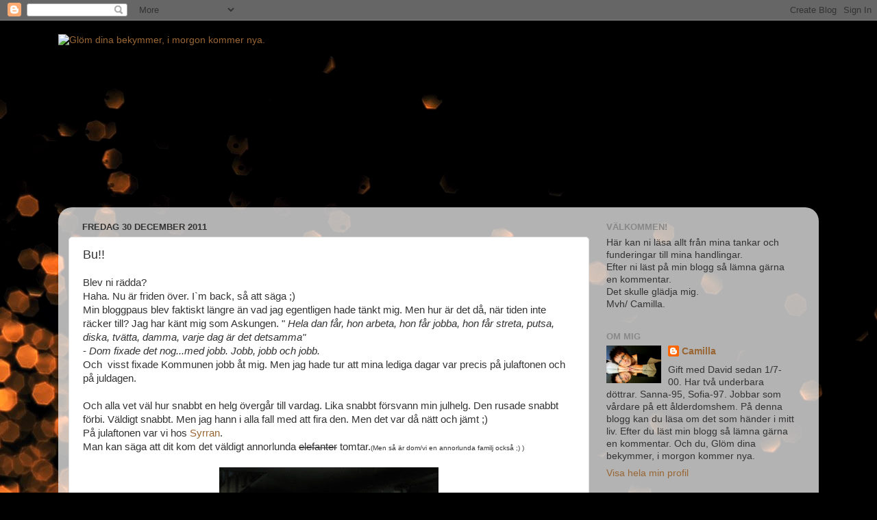

--- FILE ---
content_type: text/html; charset=UTF-8
request_url: https://cammo69.blogspot.com/2011/12/bu.html?showComment=1325276469394
body_size: 21688
content:
<!DOCTYPE html>
<html class='v2' dir='ltr' lang='sv'>
<head>
<link href='https://www.blogger.com/static/v1/widgets/335934321-css_bundle_v2.css' rel='stylesheet' type='text/css'/>
<meta content='width=1100' name='viewport'/>
<meta content='text/html; charset=UTF-8' http-equiv='Content-Type'/>
<meta content='blogger' name='generator'/>
<link href='https://cammo69.blogspot.com/favicon.ico' rel='icon' type='image/x-icon'/>
<link href='http://cammo69.blogspot.com/2011/12/bu.html' rel='canonical'/>
<link rel="alternate" type="application/atom+xml" title="Glöm dina bekymmer, i morgon kommer nya. - Atom" href="https://cammo69.blogspot.com/feeds/posts/default" />
<link rel="alternate" type="application/rss+xml" title="Glöm dina bekymmer, i morgon kommer nya. - RSS" href="https://cammo69.blogspot.com/feeds/posts/default?alt=rss" />
<link rel="service.post" type="application/atom+xml" title="Glöm dina bekymmer, i morgon kommer nya. - Atom" href="https://www.blogger.com/feeds/2526281940894708717/posts/default" />

<link rel="alternate" type="application/atom+xml" title="Glöm dina bekymmer, i morgon kommer nya. - Atom" href="https://cammo69.blogspot.com/feeds/1598921075185593529/comments/default" />
<!--Can't find substitution for tag [blog.ieCssRetrofitLinks]-->
<link href='https://blogger.googleusercontent.com/img/b/R29vZ2xl/AVvXsEiGUmcDLxNpFxVWMKbvmiDfqoI3OFWOcFIKQpEqlgO6836iDpwHIVXWyiC8Ixpl1Jwm3ZPgOlUcEYsR7rvkU4Nx9HOsgvWw5cyimsMgTbqj458z433K9QAnTIi726HLlagi70Gil0y6bos9/s320/Jul+2011+016.JPG' rel='image_src'/>
<meta content='http://cammo69.blogspot.com/2011/12/bu.html' property='og:url'/>
<meta content='Bu!!' property='og:title'/>
<meta content='Blev ni rädda?  Haha. Nu är friden över. I`m back, så att säga ;)  Min bloggpaus blev faktiskt längre än vad jag egentligen hade tänkt mig. ...' property='og:description'/>
<meta content='https://blogger.googleusercontent.com/img/b/R29vZ2xl/AVvXsEiGUmcDLxNpFxVWMKbvmiDfqoI3OFWOcFIKQpEqlgO6836iDpwHIVXWyiC8Ixpl1Jwm3ZPgOlUcEYsR7rvkU4Nx9HOsgvWw5cyimsMgTbqj458z433K9QAnTIi726HLlagi70Gil0y6bos9/w1200-h630-p-k-no-nu/Jul+2011+016.JPG' property='og:image'/>
<title>Glöm dina bekymmer, i morgon kommer nya.: Bu!!</title>
<style id='page-skin-1' type='text/css'><!--
/*-----------------------------------------------
Blogger Template Style
Name:     Picture Window
Designer: Blogger
URL:      www.blogger.com
----------------------------------------------- */
/* Content
----------------------------------------------- */
body {
font: normal normal 15px Arial, Tahoma, Helvetica, FreeSans, sans-serif;
color: #333333;
background: #000000 url(//themes.googleusercontent.com/image?id=1-kCFfaMht0lhkUUnXD6oOeGkXpVroYF-BA5cd6JC5SkcOelAR46o-HuaOSqNRTO4KheH) no-repeat scroll top center /* Credit: Barcin (http://www.istockphoto.com/googleimages.php?id=8751099&platform=blogger) */;
}
html body .region-inner {
min-width: 0;
max-width: 100%;
width: auto;
}
.content-outer {
font-size: 90%;
}
a:link {
text-decoration:none;
color: #996633;
}
a:visited {
text-decoration:none;
color: #cc9966;
}
a:hover {
text-decoration:underline;
color: #ff8832;
}
.content-outer {
background: transparent none repeat scroll top left;
-moz-border-radius: 0;
-webkit-border-radius: 0;
-goog-ms-border-radius: 0;
border-radius: 0;
-moz-box-shadow: 0 0 0 rgba(0, 0, 0, .15);
-webkit-box-shadow: 0 0 0 rgba(0, 0, 0, .15);
-goog-ms-box-shadow: 0 0 0 rgba(0, 0, 0, .15);
box-shadow: 0 0 0 rgba(0, 0, 0, .15);
margin: 20px auto;
}
.content-inner {
padding: 0;
}
/* Header
----------------------------------------------- */
.header-outer {
background: transparent none repeat-x scroll top left;
_background-image: none;
color: #ffffff;
-moz-border-radius: 0;
-webkit-border-radius: 0;
-goog-ms-border-radius: 0;
border-radius: 0;
}
.Header img, .Header #header-inner {
-moz-border-radius: 0;
-webkit-border-radius: 0;
-goog-ms-border-radius: 0;
border-radius: 0;
}
.header-inner .Header .titlewrapper,
.header-inner .Header .descriptionwrapper {
padding-left: 0;
padding-right: 0;
}
.Header h1 {
font: normal normal 36px Arial, Tahoma, Helvetica, FreeSans, sans-serif;
text-shadow: 1px 1px 3px rgba(0, 0, 0, 0.3);
}
.Header h1 a {
color: #ffffff;
}
.Header .description {
font-size: 130%;
}
/* Tabs
----------------------------------------------- */
.tabs-inner {
margin: .5em 20px 0;
padding: 0;
}
.tabs-inner .section {
margin: 0;
}
.tabs-inner .widget ul {
padding: 0;
background: transparent none repeat scroll bottom;
-moz-border-radius: 0;
-webkit-border-radius: 0;
-goog-ms-border-radius: 0;
border-radius: 0;
}
.tabs-inner .widget li {
border: none;
}
.tabs-inner .widget li a {
display: inline-block;
padding: .5em 1em;
margin-right: .25em;
color: #ffffff;
font: normal normal 15px Arial, Tahoma, Helvetica, FreeSans, sans-serif;
-moz-border-radius: 10px 10px 0 0;
-webkit-border-top-left-radius: 10px;
-webkit-border-top-right-radius: 10px;
-goog-ms-border-radius: 10px 10px 0 0;
border-radius: 10px 10px 0 0;
background: transparent url(https://resources.blogblog.com/blogblog/data/1kt/transparent/black50.png) repeat scroll top left;
border-right: 1px solid transparent;
}
.tabs-inner .widget li:first-child a {
padding-left: 1.25em;
-moz-border-radius-topleft: 10px;
-moz-border-radius-bottomleft: 0;
-webkit-border-top-left-radius: 10px;
-webkit-border-bottom-left-radius: 0;
-goog-ms-border-top-left-radius: 10px;
-goog-ms-border-bottom-left-radius: 0;
border-top-left-radius: 10px;
border-bottom-left-radius: 0;
}
.tabs-inner .widget li.selected a,
.tabs-inner .widget li a:hover {
position: relative;
z-index: 1;
background: transparent url(https://resources.blogblog.com/blogblog/data/1kt/transparent/white80.png) repeat scroll bottom;
color: #996633;
-moz-box-shadow: 0 0 3px rgba(0, 0, 0, .15);
-webkit-box-shadow: 0 0 3px rgba(0, 0, 0, .15);
-goog-ms-box-shadow: 0 0 3px rgba(0, 0, 0, .15);
box-shadow: 0 0 3px rgba(0, 0, 0, .15);
}
/* Headings
----------------------------------------------- */
h2 {
font: bold normal 13px Arial, Tahoma, Helvetica, FreeSans, sans-serif;
text-transform: uppercase;
color: #888888;
margin: .5em 0;
}
/* Main
----------------------------------------------- */
.main-outer {
background: transparent url(https://resources.blogblog.com/blogblog/data/1kt/transparent/white80.png) repeat scroll top left;
-moz-border-radius: 20px 20px 0 0;
-webkit-border-top-left-radius: 20px;
-webkit-border-top-right-radius: 20px;
-webkit-border-bottom-left-radius: 0;
-webkit-border-bottom-right-radius: 0;
-goog-ms-border-radius: 20px 20px 0 0;
border-radius: 20px 20px 0 0;
-moz-box-shadow: 0 1px 3px rgba(0, 0, 0, .15);
-webkit-box-shadow: 0 1px 3px rgba(0, 0, 0, .15);
-goog-ms-box-shadow: 0 1px 3px rgba(0, 0, 0, .15);
box-shadow: 0 1px 3px rgba(0, 0, 0, .15);
}
.main-inner {
padding: 15px 20px 20px;
}
.main-inner .column-center-inner {
padding: 0 0;
}
.main-inner .column-left-inner {
padding-left: 0;
}
.main-inner .column-right-inner {
padding-right: 0;
}
/* Posts
----------------------------------------------- */
h3.post-title {
margin: 0;
font: normal normal 18px Arial, Tahoma, Helvetica, FreeSans, sans-serif;
}
.comments h4 {
margin: 1em 0 0;
font: normal normal 18px Arial, Tahoma, Helvetica, FreeSans, sans-serif;
}
.date-header span {
color: #333333;
}
.post-outer {
background-color: #ffffff;
border: solid 1px #dddddd;
-moz-border-radius: 5px;
-webkit-border-radius: 5px;
border-radius: 5px;
-goog-ms-border-radius: 5px;
padding: 15px 20px;
margin: 0 -20px 20px;
}
.post-body {
line-height: 1.4;
font-size: 110%;
position: relative;
}
.post-header {
margin: 0 0 1.5em;
color: #999999;
line-height: 1.6;
}
.post-footer {
margin: .5em 0 0;
color: #999999;
line-height: 1.6;
}
#blog-pager {
font-size: 140%
}
#comments .comment-author {
padding-top: 1.5em;
border-top: dashed 1px #ccc;
border-top: dashed 1px rgba(128, 128, 128, .5);
background-position: 0 1.5em;
}
#comments .comment-author:first-child {
padding-top: 0;
border-top: none;
}
.avatar-image-container {
margin: .2em 0 0;
}
/* Comments
----------------------------------------------- */
.comments .comments-content .icon.blog-author {
background-repeat: no-repeat;
background-image: url([data-uri]);
}
.comments .comments-content .loadmore a {
border-top: 1px solid #ff8832;
border-bottom: 1px solid #ff8832;
}
.comments .continue {
border-top: 2px solid #ff8832;
}
/* Widgets
----------------------------------------------- */
.widget ul, .widget #ArchiveList ul.flat {
padding: 0;
list-style: none;
}
.widget ul li, .widget #ArchiveList ul.flat li {
border-top: dashed 1px #ccc;
border-top: dashed 1px rgba(128, 128, 128, .5);
}
.widget ul li:first-child, .widget #ArchiveList ul.flat li:first-child {
border-top: none;
}
.widget .post-body ul {
list-style: disc;
}
.widget .post-body ul li {
border: none;
}
/* Footer
----------------------------------------------- */
.footer-outer {
color:#cccccc;
background: transparent url(https://resources.blogblog.com/blogblog/data/1kt/transparent/black50.png) repeat scroll top left;
-moz-border-radius: 0 0 20px 20px;
-webkit-border-top-left-radius: 0;
-webkit-border-top-right-radius: 0;
-webkit-border-bottom-left-radius: 20px;
-webkit-border-bottom-right-radius: 20px;
-goog-ms-border-radius: 0 0 20px 20px;
border-radius: 0 0 20px 20px;
-moz-box-shadow: 0 1px 3px rgba(0, 0, 0, .15);
-webkit-box-shadow: 0 1px 3px rgba(0, 0, 0, .15);
-goog-ms-box-shadow: 0 1px 3px rgba(0, 0, 0, .15);
box-shadow: 0 1px 3px rgba(0, 0, 0, .15);
}
.footer-inner {
padding: 10px 20px 20px;
}
.footer-outer a {
color: #eebb98;
}
.footer-outer a:visited {
color: #eeba77;
}
.footer-outer a:hover {
color: #ff8832;
}
.footer-outer .widget h2 {
color: #aaaaaa;
}
/* Mobile
----------------------------------------------- */
html body.mobile {
height: auto;
}
html body.mobile {
min-height: 480px;
background-size: 100% auto;
}
.mobile .body-fauxcolumn-outer {
background: transparent none repeat scroll top left;
}
html .mobile .mobile-date-outer, html .mobile .blog-pager {
border-bottom: none;
background: transparent url(https://resources.blogblog.com/blogblog/data/1kt/transparent/white80.png) repeat scroll top left;
margin-bottom: 10px;
}
.mobile .date-outer {
background: transparent url(https://resources.blogblog.com/blogblog/data/1kt/transparent/white80.png) repeat scroll top left;
}
.mobile .header-outer, .mobile .main-outer,
.mobile .post-outer, .mobile .footer-outer {
-moz-border-radius: 0;
-webkit-border-radius: 0;
-goog-ms-border-radius: 0;
border-radius: 0;
}
.mobile .content-outer,
.mobile .main-outer,
.mobile .post-outer {
background: inherit;
border: none;
}
.mobile .content-outer {
font-size: 100%;
}
.mobile-link-button {
background-color: #996633;
}
.mobile-link-button a:link, .mobile-link-button a:visited {
color: #ffffff;
}
.mobile-index-contents {
color: #333333;
}
.mobile .tabs-inner .PageList .widget-content {
background: transparent url(https://resources.blogblog.com/blogblog/data/1kt/transparent/white80.png) repeat scroll bottom;
color: #996633;
}
.mobile .tabs-inner .PageList .widget-content .pagelist-arrow {
border-left: 1px solid transparent;
}

--></style>
<style id='template-skin-1' type='text/css'><!--
body {
min-width: 1110px;
}
.content-outer, .content-fauxcolumn-outer, .region-inner {
min-width: 1110px;
max-width: 1110px;
_width: 1110px;
}
.main-inner .columns {
padding-left: 0;
padding-right: 320px;
}
.main-inner .fauxcolumn-center-outer {
left: 0;
right: 320px;
/* IE6 does not respect left and right together */
_width: expression(this.parentNode.offsetWidth -
parseInt("0") -
parseInt("320px") + 'px');
}
.main-inner .fauxcolumn-left-outer {
width: 0;
}
.main-inner .fauxcolumn-right-outer {
width: 320px;
}
.main-inner .column-left-outer {
width: 0;
right: 100%;
margin-left: -0;
}
.main-inner .column-right-outer {
width: 320px;
margin-right: -320px;
}
#layout {
min-width: 0;
}
#layout .content-outer {
min-width: 0;
width: 800px;
}
#layout .region-inner {
min-width: 0;
width: auto;
}
body#layout div.add_widget {
padding: 8px;
}
body#layout div.add_widget a {
margin-left: 32px;
}
--></style>
<style>
    body {background-image:url(\/\/themes.googleusercontent.com\/image?id=1-kCFfaMht0lhkUUnXD6oOeGkXpVroYF-BA5cd6JC5SkcOelAR46o-HuaOSqNRTO4KheH);}
    
@media (max-width: 200px) { body {background-image:url(\/\/themes.googleusercontent.com\/image?id=1-kCFfaMht0lhkUUnXD6oOeGkXpVroYF-BA5cd6JC5SkcOelAR46o-HuaOSqNRTO4KheH&options=w200);}}
@media (max-width: 400px) and (min-width: 201px) { body {background-image:url(\/\/themes.googleusercontent.com\/image?id=1-kCFfaMht0lhkUUnXD6oOeGkXpVroYF-BA5cd6JC5SkcOelAR46o-HuaOSqNRTO4KheH&options=w400);}}
@media (max-width: 800px) and (min-width: 401px) { body {background-image:url(\/\/themes.googleusercontent.com\/image?id=1-kCFfaMht0lhkUUnXD6oOeGkXpVroYF-BA5cd6JC5SkcOelAR46o-HuaOSqNRTO4KheH&options=w800);}}
@media (max-width: 1200px) and (min-width: 801px) { body {background-image:url(\/\/themes.googleusercontent.com\/image?id=1-kCFfaMht0lhkUUnXD6oOeGkXpVroYF-BA5cd6JC5SkcOelAR46o-HuaOSqNRTO4KheH&options=w1200);}}
/* Last tag covers anything over one higher than the previous max-size cap. */
@media (min-width: 1201px) { body {background-image:url(\/\/themes.googleusercontent.com\/image?id=1-kCFfaMht0lhkUUnXD6oOeGkXpVroYF-BA5cd6JC5SkcOelAR46o-HuaOSqNRTO4KheH&options=w1600);}}
  </style>
<link href='https://www.blogger.com/dyn-css/authorization.css?targetBlogID=2526281940894708717&amp;zx=fd532cfd-6e97-4fae-9cc9-027279653f1d' media='none' onload='if(media!=&#39;all&#39;)media=&#39;all&#39;' rel='stylesheet'/><noscript><link href='https://www.blogger.com/dyn-css/authorization.css?targetBlogID=2526281940894708717&amp;zx=fd532cfd-6e97-4fae-9cc9-027279653f1d' rel='stylesheet'/></noscript>
<meta name='google-adsense-platform-account' content='ca-host-pub-1556223355139109'/>
<meta name='google-adsense-platform-domain' content='blogspot.com'/>

</head>
<body class='loading variant-open'>
<div class='navbar section' id='navbar' name='Navbar'><div class='widget Navbar' data-version='1' id='Navbar1'><script type="text/javascript">
    function setAttributeOnload(object, attribute, val) {
      if(window.addEventListener) {
        window.addEventListener('load',
          function(){ object[attribute] = val; }, false);
      } else {
        window.attachEvent('onload', function(){ object[attribute] = val; });
      }
    }
  </script>
<div id="navbar-iframe-container"></div>
<script type="text/javascript" src="https://apis.google.com/js/platform.js"></script>
<script type="text/javascript">
      gapi.load("gapi.iframes:gapi.iframes.style.bubble", function() {
        if (gapi.iframes && gapi.iframes.getContext) {
          gapi.iframes.getContext().openChild({
              url: 'https://www.blogger.com/navbar/2526281940894708717?po\x3d1598921075185593529\x26origin\x3dhttps://cammo69.blogspot.com',
              where: document.getElementById("navbar-iframe-container"),
              id: "navbar-iframe"
          });
        }
      });
    </script><script type="text/javascript">
(function() {
var script = document.createElement('script');
script.type = 'text/javascript';
script.src = '//pagead2.googlesyndication.com/pagead/js/google_top_exp.js';
var head = document.getElementsByTagName('head')[0];
if (head) {
head.appendChild(script);
}})();
</script>
</div></div>
<div class='body-fauxcolumns'>
<div class='fauxcolumn-outer body-fauxcolumn-outer'>
<div class='cap-top'>
<div class='cap-left'></div>
<div class='cap-right'></div>
</div>
<div class='fauxborder-left'>
<div class='fauxborder-right'></div>
<div class='fauxcolumn-inner'>
</div>
</div>
<div class='cap-bottom'>
<div class='cap-left'></div>
<div class='cap-right'></div>
</div>
</div>
</div>
<div class='content'>
<div class='content-fauxcolumns'>
<div class='fauxcolumn-outer content-fauxcolumn-outer'>
<div class='cap-top'>
<div class='cap-left'></div>
<div class='cap-right'></div>
</div>
<div class='fauxborder-left'>
<div class='fauxborder-right'></div>
<div class='fauxcolumn-inner'>
</div>
</div>
<div class='cap-bottom'>
<div class='cap-left'></div>
<div class='cap-right'></div>
</div>
</div>
</div>
<div class='content-outer'>
<div class='content-cap-top cap-top'>
<div class='cap-left'></div>
<div class='cap-right'></div>
</div>
<div class='fauxborder-left content-fauxborder-left'>
<div class='fauxborder-right content-fauxborder-right'></div>
<div class='content-inner'>
<header>
<div class='header-outer'>
<div class='header-cap-top cap-top'>
<div class='cap-left'></div>
<div class='cap-right'></div>
</div>
<div class='fauxborder-left header-fauxborder-left'>
<div class='fauxborder-right header-fauxborder-right'></div>
<div class='region-inner header-inner'>
<div class='header section' id='header' name='Rubrik'><div class='widget Header' data-version='1' id='Header1'>
<div id='header-inner'>
<a href='https://cammo69.blogspot.com/' style='display: block'>
<img alt="Glöm dina bekymmer, i morgon kommer nya." height="246px; " id="Header1_headerimg" src="https://lh3.googleusercontent.com/blogger_img_proxy/AEn0k_sYiI0jPYG3pSFxXyu-S5_OuU0ADj7s2GKe4RgwhYtRAjVU6_yHl3SzMwRV8eFqRu1PkMyu2AWj-kPXN1W1A8tAAPZcvL9uC867kO__LYuHwsmtuaXDkd7J7-E=s0-d" style="display: block" width="730px; ">
</a>
</div>
</div></div>
</div>
</div>
<div class='header-cap-bottom cap-bottom'>
<div class='cap-left'></div>
<div class='cap-right'></div>
</div>
</div>
</header>
<div class='tabs-outer'>
<div class='tabs-cap-top cap-top'>
<div class='cap-left'></div>
<div class='cap-right'></div>
</div>
<div class='fauxborder-left tabs-fauxborder-left'>
<div class='fauxborder-right tabs-fauxborder-right'></div>
<div class='region-inner tabs-inner'>
<div class='tabs no-items section' id='crosscol' name='Alla kolumner'></div>
<div class='tabs no-items section' id='crosscol-overflow' name='Cross-Column 2'></div>
</div>
</div>
<div class='tabs-cap-bottom cap-bottom'>
<div class='cap-left'></div>
<div class='cap-right'></div>
</div>
</div>
<div class='main-outer'>
<div class='main-cap-top cap-top'>
<div class='cap-left'></div>
<div class='cap-right'></div>
</div>
<div class='fauxborder-left main-fauxborder-left'>
<div class='fauxborder-right main-fauxborder-right'></div>
<div class='region-inner main-inner'>
<div class='columns fauxcolumns'>
<div class='fauxcolumn-outer fauxcolumn-center-outer'>
<div class='cap-top'>
<div class='cap-left'></div>
<div class='cap-right'></div>
</div>
<div class='fauxborder-left'>
<div class='fauxborder-right'></div>
<div class='fauxcolumn-inner'>
</div>
</div>
<div class='cap-bottom'>
<div class='cap-left'></div>
<div class='cap-right'></div>
</div>
</div>
<div class='fauxcolumn-outer fauxcolumn-left-outer'>
<div class='cap-top'>
<div class='cap-left'></div>
<div class='cap-right'></div>
</div>
<div class='fauxborder-left'>
<div class='fauxborder-right'></div>
<div class='fauxcolumn-inner'>
</div>
</div>
<div class='cap-bottom'>
<div class='cap-left'></div>
<div class='cap-right'></div>
</div>
</div>
<div class='fauxcolumn-outer fauxcolumn-right-outer'>
<div class='cap-top'>
<div class='cap-left'></div>
<div class='cap-right'></div>
</div>
<div class='fauxborder-left'>
<div class='fauxborder-right'></div>
<div class='fauxcolumn-inner'>
</div>
</div>
<div class='cap-bottom'>
<div class='cap-left'></div>
<div class='cap-right'></div>
</div>
</div>
<!-- corrects IE6 width calculation -->
<div class='columns-inner'>
<div class='column-center-outer'>
<div class='column-center-inner'>
<div class='main section' id='main' name='Huvudsektion'><div class='widget Blog' data-version='1' id='Blog1'>
<div class='blog-posts hfeed'>

          <div class="date-outer">
        
<h2 class='date-header'><span>fredag 30 december 2011</span></h2>

          <div class="date-posts">
        
<div class='post-outer'>
<div class='post hentry uncustomized-post-template' itemprop='blogPost' itemscope='itemscope' itemtype='http://schema.org/BlogPosting'>
<meta content='https://blogger.googleusercontent.com/img/b/R29vZ2xl/AVvXsEiGUmcDLxNpFxVWMKbvmiDfqoI3OFWOcFIKQpEqlgO6836iDpwHIVXWyiC8Ixpl1Jwm3ZPgOlUcEYsR7rvkU4Nx9HOsgvWw5cyimsMgTbqj458z433K9QAnTIi726HLlagi70Gil0y6bos9/s320/Jul+2011+016.JPG' itemprop='image_url'/>
<meta content='2526281940894708717' itemprop='blogId'/>
<meta content='1598921075185593529' itemprop='postId'/>
<a name='1598921075185593529'></a>
<h3 class='post-title entry-title' itemprop='name'>
Bu!!
</h3>
<div class='post-header'>
<div class='post-header-line-1'></div>
</div>
<div class='post-body entry-content' id='post-body-1598921075185593529' itemprop='description articleBody'>
Blev ni rädda? <br />
Haha. Nu är friden över. I`m back, så att säga ;)<br />
Min bloggpaus blev faktiskt längre än vad jag egentligen hade tänkt mig. Men hur är det då, när tiden inte räcker till? Jag har känt mig som Askungen. " <i><span class="st">Hela dan <i>får</i>, <i>hon arbeta</i>, <i>hon får</i> jobba, <i>hon får</i> streta, putsa, diska, tvätta, damma, <i>varje dag</i> är det  detsamma"</span></i><br />
<span class="st">- <i>Dom fixade det nog...med jobb. Jobb, jobb och jobb.</i></span><br />
<span class="st">Och&nbsp; visst fixade Kommunen jobb åt mig. Men jag hade tur att mina lediga dagar var precis på julaftonen och på juldagen.<i><br />
</i></span><br />
Och alla vet väl hur snabbt en helg övergår till vardag. Lika snabbt försvann min julhelg. Den rusade snabbt förbi. Väldigt snabbt. Men jag hann i alla fall med att fira den. Men det var då nätt och jämt ;)<br />
På julaftonen var vi hos <a href="http://susannep.blogspot.com/">Syrran</a>.<br />
Man kan säga att dit kom det väldigt annorlunda <strike>elefanter</strike> tomtar.<span style="font-size: x-small;">(Men så är dom/vi en annorlunda familj också ;) )</span><br />
<br />
<div class="separator" style="clear: both; text-align: center;"><a href="https://blogger.googleusercontent.com/img/b/R29vZ2xl/AVvXsEiGUmcDLxNpFxVWMKbvmiDfqoI3OFWOcFIKQpEqlgO6836iDpwHIVXWyiC8Ixpl1Jwm3ZPgOlUcEYsR7rvkU4Nx9HOsgvWw5cyimsMgTbqj458z433K9QAnTIi726HLlagi70Gil0y6bos9/s1600/Jul+2011+016.JPG" imageanchor="1" style="margin-left: 1em; margin-right: 1em;"><img border="0" height="240" src="https://blogger.googleusercontent.com/img/b/R29vZ2xl/AVvXsEiGUmcDLxNpFxVWMKbvmiDfqoI3OFWOcFIKQpEqlgO6836iDpwHIVXWyiC8Ixpl1Jwm3ZPgOlUcEYsR7rvkU4Nx9HOsgvWw5cyimsMgTbqj458z433K9QAnTIi726HLlagi70Gil0y6bos9/s320/Jul+2011+016.JPG" width="320" /></a></div>Jaja...nu ser ni bara <span style="font-size: large;">en</span> <strike>elefant</strike> tomte på bilden. Men dom var två. Tro mig!<br />
<br />
Trots att dom inte såg ut som riktiga Tomtar så hade dom full koll på vems paket som var vems.<br />
Fast det kanske inte var så svårt, då pappa...<strike>min svåger</strike> Tomten var far till alla barnen ;)<br />
<div class="separator" style="clear: both; text-align: center;"><a href="https://blogger.googleusercontent.com/img/b/R29vZ2xl/AVvXsEiR-qR7QXglto9rZ-AC32oTBcmfQL8pvvown9QaxrBE0Alx8xZJv9MX1x_QGnuiZGi7FBrZuYaul9IyRLrTLQIBDt1iheW1Zt22w701WMI6FimQ7dElw9fpXvj36hX8uegzDBsMXLxrj-MN/s1600/20111224_214111.jpg" style="margin-left: 1em; margin-right: 1em;"><img border="0" src="https://blogger.googleusercontent.com/img/b/R29vZ2xl/AVvXsEiR-qR7QXglto9rZ-AC32oTBcmfQL8pvvown9QaxrBE0Alx8xZJv9MX1x_QGnuiZGi7FBrZuYaul9IyRLrTLQIBDt1iheW1Zt22w701WMI6FimQ7dElw9fpXvj36hX8uegzDBsMXLxrj-MN/s1600/20111224_214111.jpg" /></a></div><br />
Men det finaste paketet var till mig.<br />
<div class="separator" style="clear: both; text-align: center;"><a href="https://blogger.googleusercontent.com/img/b/R29vZ2xl/AVvXsEjLI9E2iFK6oCblrnGXxeHvbDyLTNnXrNq-JHFTnG_h_J9JwRVlDhEORZgzIgxNXyMImXGiHi6wGKUfOjze5QitmZJ5LgYWDlOej6gN6q10eeBbulspyrw2zyJnsW3IbiAKJiljfosm8Gcl/s1600/20111224_215414.jpg" style="margin-left: 1em; margin-right: 1em;"><img border="0" src="https://blogger.googleusercontent.com/img/b/R29vZ2xl/AVvXsEjLI9E2iFK6oCblrnGXxeHvbDyLTNnXrNq-JHFTnG_h_J9JwRVlDhEORZgzIgxNXyMImXGiHi6wGKUfOjze5QitmZJ5LgYWDlOej6gN6q10eeBbulspyrw2zyJnsW3IbiAKJiljfosm8Gcl/s1600/20111224_215414.jpg" /></a></div><br />
Gjord av dom finaste flickorna i världen. <br />
<br />
&nbsp;See You<span style="color: red;"> &#9829;</span>
<div style='clear: both;'></div>
</div>
<div class='post-footer'>
<div class='post-footer-line post-footer-line-1'>
<span class='post-author vcard'>
Upplagd av
<span class='fn' itemprop='author' itemscope='itemscope' itemtype='http://schema.org/Person'>
<meta content='https://www.blogger.com/profile/17044744932705204717' itemprop='url'/>
<a class='g-profile' href='https://www.blogger.com/profile/17044744932705204717' rel='author' title='author profile'>
<span itemprop='name'>Camilla</span>
</a>
</span>
</span>
<span class='post-timestamp'>
kl.
<meta content='http://cammo69.blogspot.com/2011/12/bu.html' itemprop='url'/>
<a class='timestamp-link' href='https://cammo69.blogspot.com/2011/12/bu.html' rel='bookmark' title='permanent link'><abbr class='published' itemprop='datePublished' title='2011-12-30T07:55:00+01:00'>07:55</abbr></a>
</span>
<span class='post-comment-link'>
</span>
<span class='post-icons'>
<span class='item-action'>
<a href='https://www.blogger.com/email-post/2526281940894708717/1598921075185593529' title='Skicka inlägg'>
<img alt='' class='icon-action' height='13' src='https://resources.blogblog.com/img/icon18_email.gif' width='18'/>
</a>
</span>
<span class='item-control blog-admin pid-2028649223'>
<a href='https://www.blogger.com/post-edit.g?blogID=2526281940894708717&postID=1598921075185593529&from=pencil' title='Redigera inlägg'>
<img alt='' class='icon-action' height='18' src='https://resources.blogblog.com/img/icon18_edit_allbkg.gif' width='18'/>
</a>
</span>
</span>
<div class='post-share-buttons goog-inline-block'>
</div>
</div>
<div class='post-footer-line post-footer-line-2'>
<span class='post-labels'>
</span>
</div>
<div class='post-footer-line post-footer-line-3'>
<span class='post-location'>
</span>
</div>
</div>
</div>
<div class='comments' id='comments'>
<a name='comments'></a>
<h4>41 kommentarer:</h4>
<div id='Blog1_comments-block-wrapper'>
<dl class='avatar-comment-indent' id='comments-block'>
<dt class='comment-author ' id='c5742369674055129448'>
<a name='c5742369674055129448'></a>
<div class="avatar-image-container avatar-stock"><span dir="ltr"><a href="https://www.blogger.com/profile/06112659329298516913" target="" rel="nofollow" onclick="" class="avatar-hovercard" id="av-5742369674055129448-06112659329298516913"><img src="//www.blogger.com/img/blogger_logo_round_35.png" width="35" height="35" alt="" title="Miruschka">

</a></span></div>
<a href='https://www.blogger.com/profile/06112659329298516913' rel='nofollow'>Miruschka</a>
sa...
</dt>
<dd class='comment-body' id='Blog1_cmt-5742369674055129448'>
<p>
Jättekul att du äntligen kom tillbaka till oss i bloggvärlden, mindre kul med en cliffhanger;)<br />Men jag antar vi får se i morgon vad som fanns i paketet??<br />Kram&#9829;
</p>
</dd>
<dd class='comment-footer'>
<span class='comment-timestamp'>
<a href='https://cammo69.blogspot.com/2011/12/bu.html?showComment=1325229500178#c5742369674055129448' title='comment permalink'>
30 december 2011 kl. 08:18
</a>
<span class='item-control blog-admin pid-1769747386'>
<a class='comment-delete' href='https://www.blogger.com/comment/delete/2526281940894708717/5742369674055129448' title='Ta bort kommentar'>
<img src='https://resources.blogblog.com/img/icon_delete13.gif'/>
</a>
</span>
</span>
</dd>
<dt class='comment-author ' id='c8122963653791596206'>
<a name='c8122963653791596206'></a>
<div class="avatar-image-container vcard"><span dir="ltr"><a href="https://www.blogger.com/profile/14178798113522199253" target="" rel="nofollow" onclick="" class="avatar-hovercard" id="av-8122963653791596206-14178798113522199253"><img src="https://resources.blogblog.com/img/blank.gif" width="35" height="35" class="delayLoad" style="display: none;" longdesc="//blogger.googleusercontent.com/img/b/R29vZ2xl/AVvXsEhO4Dk36nhJMfBRlHS-4Rm_Bh8GxndZV2C1CxpAQw-Ig9Ll5gmW0_Cr_S_5E9zFNbh0l6jSxSBUZxFW4tYuvkv0GeHM0CuO0PQW721S1Qwu5oT74G9cus8gtV_Kelb2F7o/s45-c/36281885_2232736863409820_5162789300995096576_n.jpg" alt="" title="Disa E">

<noscript><img src="//blogger.googleusercontent.com/img/b/R29vZ2xl/AVvXsEhO4Dk36nhJMfBRlHS-4Rm_Bh8GxndZV2C1CxpAQw-Ig9Ll5gmW0_Cr_S_5E9zFNbh0l6jSxSBUZxFW4tYuvkv0GeHM0CuO0PQW721S1Qwu5oT74G9cus8gtV_Kelb2F7o/s45-c/36281885_2232736863409820_5162789300995096576_n.jpg" width="35" height="35" class="photo" alt=""></noscript></a></span></div>
<a href='https://www.blogger.com/profile/14178798113522199253' rel='nofollow'>Disa E</a>
sa...
</dt>
<dd class='comment-body' id='Blog1_cmt-8122963653791596206'>
<p>
Ja, det är väl som dom säger..Underbart är kort och du verkar ju ha haft just det...underbart :o)<br />Önskar en underbar fortsättning också på denna nästsista dagen och ett GOTT NYTT ÅR!<br />kram
</p>
</dd>
<dd class='comment-footer'>
<span class='comment-timestamp'>
<a href='https://cammo69.blogspot.com/2011/12/bu.html?showComment=1325231770479#c8122963653791596206' title='comment permalink'>
30 december 2011 kl. 08:56
</a>
<span class='item-control blog-admin pid-313879667'>
<a class='comment-delete' href='https://www.blogger.com/comment/delete/2526281940894708717/8122963653791596206' title='Ta bort kommentar'>
<img src='https://resources.blogblog.com/img/icon_delete13.gif'/>
</a>
</span>
</span>
</dd>
<dt class='comment-author ' id='c6640140487685487133'>
<a name='c6640140487685487133'></a>
<div class="avatar-image-container vcard"><span dir="ltr"><a href="https://www.blogger.com/profile/14811122782566281371" target="" rel="nofollow" onclick="" class="avatar-hovercard" id="av-6640140487685487133-14811122782566281371"><img src="https://resources.blogblog.com/img/blank.gif" width="35" height="35" class="delayLoad" style="display: none;" longdesc="//blogger.googleusercontent.com/img/b/R29vZ2xl/AVvXsEjZQD71-7IY8Bz4sycAWSt-wE34Ipb5kyJGadkuZfUwTZ5z9yJnycuutnYR4r4c0eblNz4c7rz0dBUg7mB4mMc6n7YyU6o-p8hby0y0sqRTIf9ITu6L753z95cQPpG9NA/s45-c/*" alt="" title="&hearts; Sanna &hearts;">

<noscript><img src="//blogger.googleusercontent.com/img/b/R29vZ2xl/AVvXsEjZQD71-7IY8Bz4sycAWSt-wE34Ipb5kyJGadkuZfUwTZ5z9yJnycuutnYR4r4c0eblNz4c7rz0dBUg7mB4mMc6n7YyU6o-p8hby0y0sqRTIf9ITu6L753z95cQPpG9NA/s45-c/*" width="35" height="35" class="photo" alt=""></noscript></a></span></div>
<a href='https://www.blogger.com/profile/14811122782566281371' rel='nofollow'>&#9829; Sanna &#9829;</a>
sa...
</dt>
<dd class='comment-body' id='Blog1_cmt-6640140487685487133'>
<p>
Hej sötnos !!<br />Du ser ut att haft en bra jul :)<br />Och blev ju jättenyfiken vad som finns i paketet :)<br />Kramisar
</p>
</dd>
<dd class='comment-footer'>
<span class='comment-timestamp'>
<a href='https://cammo69.blogspot.com/2011/12/bu.html?showComment=1325232322641#c6640140487685487133' title='comment permalink'>
30 december 2011 kl. 09:05
</a>
<span class='item-control blog-admin pid-652433243'>
<a class='comment-delete' href='https://www.blogger.com/comment/delete/2526281940894708717/6640140487685487133' title='Ta bort kommentar'>
<img src='https://resources.blogblog.com/img/icon_delete13.gif'/>
</a>
</span>
</span>
</dd>
<dt class='comment-author ' id='c1936676909797650395'>
<a name='c1936676909797650395'></a>
<div class="avatar-image-container avatar-stock"><span dir="ltr"><a href="https://www.blogger.com/profile/01880464685867873688" target="" rel="nofollow" onclick="" class="avatar-hovercard" id="av-1936676909797650395-01880464685867873688"><img src="//www.blogger.com/img/blogger_logo_round_35.png" width="35" height="35" alt="" title="bokhyllan">

</a></span></div>
<a href='https://www.blogger.com/profile/01880464685867873688' rel='nofollow'>bokhyllan</a>
sa...
</dt>
<dd class='comment-body' id='Blog1_cmt-1936676909797650395'>
<p>
Bra att du är tillbaka!<br />Gott Nytt År till dig.
</p>
</dd>
<dd class='comment-footer'>
<span class='comment-timestamp'>
<a href='https://cammo69.blogspot.com/2011/12/bu.html?showComment=1325232334930#c1936676909797650395' title='comment permalink'>
30 december 2011 kl. 09:05
</a>
<span class='item-control blog-admin pid-1194177798'>
<a class='comment-delete' href='https://www.blogger.com/comment/delete/2526281940894708717/1936676909797650395' title='Ta bort kommentar'>
<img src='https://resources.blogblog.com/img/icon_delete13.gif'/>
</a>
</span>
</span>
</dd>
<dt class='comment-author ' id='c3570003143121025360'>
<a name='c3570003143121025360'></a>
<div class="avatar-image-container avatar-stock"><span dir="ltr"><a href="http://amacasa.wordpress.com/" target="" rel="nofollow" onclick=""><img src="//resources.blogblog.com/img/blank.gif" width="35" height="35" alt="" title="Ama de casa">

</a></span></div>
<a href='http://amacasa.wordpress.com/' rel='nofollow'>Ama de casa</a>
sa...
</dt>
<dd class='comment-body' id='Blog1_cmt-3570003143121025360'>
<p>
Att bara överge oss sådär? Fyyyy på dig ;-)<br /><br />Två elefanter på julafton? Var dom rosa också? :-D
</p>
</dd>
<dd class='comment-footer'>
<span class='comment-timestamp'>
<a href='https://cammo69.blogspot.com/2011/12/bu.html?showComment=1325232628190#c3570003143121025360' title='comment permalink'>
30 december 2011 kl. 09:10
</a>
<span class='item-control blog-admin pid-2117659492'>
<a class='comment-delete' href='https://www.blogger.com/comment/delete/2526281940894708717/3570003143121025360' title='Ta bort kommentar'>
<img src='https://resources.blogblog.com/img/icon_delete13.gif'/>
</a>
</span>
</span>
</dd>
<dt class='comment-author ' id='c3063429876344999921'>
<a name='c3063429876344999921'></a>
<div class="avatar-image-container avatar-stock"><span dir="ltr"><a href="https://www.blogger.com/profile/07977786276696463574" target="" rel="nofollow" onclick="" class="avatar-hovercard" id="av-3063429876344999921-07977786276696463574"><img src="//www.blogger.com/img/blogger_logo_round_35.png" width="35" height="35" alt="" title="&hearts; Sojka &hearts;">

</a></span></div>
<a href='https://www.blogger.com/profile/07977786276696463574' rel='nofollow'>&#9829; Sojka &#9829;</a>
sa...
</dt>
<dd class='comment-body' id='Blog1_cmt-3063429876344999921'>
<p>
Jamen du är så välkommen så!! =D<br />Tack!<br />Kram! :)
</p>
</dd>
<dd class='comment-footer'>
<span class='comment-timestamp'>
<a href='https://cammo69.blogspot.com/2011/12/bu.html?showComment=1325233475508#c3063429876344999921' title='comment permalink'>
30 december 2011 kl. 09:24
</a>
<span class='item-control blog-admin pid-1982637640'>
<a class='comment-delete' href='https://www.blogger.com/comment/delete/2526281940894708717/3063429876344999921' title='Ta bort kommentar'>
<img src='https://resources.blogblog.com/img/icon_delete13.gif'/>
</a>
</span>
</span>
</dd>
<dt class='comment-author ' id='c4394207881386795871'>
<a name='c4394207881386795871'></a>
<div class="avatar-image-container vcard"><span dir="ltr"><a href="https://www.blogger.com/profile/07311473798175430459" target="" rel="nofollow" onclick="" class="avatar-hovercard" id="av-4394207881386795871-07311473798175430459"><img src="https://resources.blogblog.com/img/blank.gif" width="35" height="35" class="delayLoad" style="display: none;" longdesc="//blogger.googleusercontent.com/img/b/R29vZ2xl/AVvXsEh6-8H5QKVBdBHhFJVYF-gilWgtTufJn9ZGRFBGUlaZsRUhoK8UBxP6P2pEH1pC0Q_7VICP7Yoomta-lDiLh0HMg9cV1CP5VANsZkUaZq9j3FnKgv7tIy95IRH8yr5X3kk/s45-c/Bokstaven+M.png" alt="" title="Marianne">

<noscript><img src="//blogger.googleusercontent.com/img/b/R29vZ2xl/AVvXsEh6-8H5QKVBdBHhFJVYF-gilWgtTufJn9ZGRFBGUlaZsRUhoK8UBxP6P2pEH1pC0Q_7VICP7Yoomta-lDiLh0HMg9cV1CP5VANsZkUaZq9j3FnKgv7tIy95IRH8yr5X3kk/s45-c/Bokstaven+M.png" width="35" height="35" class="photo" alt=""></noscript></a></span></div>
<a href='https://www.blogger.com/profile/07311473798175430459' rel='nofollow'>Marianne</a>
sa...
</dt>
<dd class='comment-body' id='Blog1_cmt-4394207881386795871'>
<p>
Tomte-elefanter och fina klappar,det kan ju inte bli bättre :-)<br />Återstår bara att önska dig ett gott slut på det här året och ett om möjligt, ännu bättre 2012!<br /><br />Gott Nytt År! :-)
</p>
</dd>
<dd class='comment-footer'>
<span class='comment-timestamp'>
<a href='https://cammo69.blogspot.com/2011/12/bu.html?showComment=1325233477566#c4394207881386795871' title='comment permalink'>
30 december 2011 kl. 09:24
</a>
<span class='item-control blog-admin pid-345519871'>
<a class='comment-delete' href='https://www.blogger.com/comment/delete/2526281940894708717/4394207881386795871' title='Ta bort kommentar'>
<img src='https://resources.blogblog.com/img/icon_delete13.gif'/>
</a>
</span>
</span>
</dd>
<dt class='comment-author ' id='c5242499911708110991'>
<a name='c5242499911708110991'></a>
<div class="avatar-image-container avatar-stock"><span dir="ltr"><a href="http://blogg.amelia.se/janes/" target="" rel="nofollow" onclick=""><img src="//resources.blogblog.com/img/blank.gif" width="35" height="35" alt="" title="janes">

</a></span></div>
<a href='http://blogg.amelia.se/janes/' rel='nofollow'>janes</a>
sa...
</dt>
<dd class='comment-body' id='Blog1_cmt-5242499911708110991'>
<p>
Så där får man väl inte göra... Bara visa paketet. Nu blir ju jag jätte nyfiken på vad som är i. <br />Nu önskar jag dig en riktigt fin nyårshelg och ett gott nytt år vännen.<br />Kramar i massor / Jane
</p>
</dd>
<dd class='comment-footer'>
<span class='comment-timestamp'>
<a href='https://cammo69.blogspot.com/2011/12/bu.html?showComment=1325233663703#c5242499911708110991' title='comment permalink'>
30 december 2011 kl. 09:27
</a>
<span class='item-control blog-admin pid-2117659492'>
<a class='comment-delete' href='https://www.blogger.com/comment/delete/2526281940894708717/5242499911708110991' title='Ta bort kommentar'>
<img src='https://resources.blogblog.com/img/icon_delete13.gif'/>
</a>
</span>
</span>
</dd>
<dt class='comment-author ' id='c6766761778289445947'>
<a name='c6766761778289445947'></a>
<div class="avatar-image-container vcard"><span dir="ltr"><a href="https://www.blogger.com/profile/16426944086931953677" target="" rel="nofollow" onclick="" class="avatar-hovercard" id="av-6766761778289445947-16426944086931953677"><img src="https://resources.blogblog.com/img/blank.gif" width="35" height="35" class="delayLoad" style="display: none;" longdesc="//blogger.googleusercontent.com/img/b/R29vZ2xl/AVvXsEhj8z3QqgsU3iTKwVVha38f88VbcCXceOcI1ziAdiTc2IxGu1wqkoaCh3LJmNVqy14HmajfabBaZDpiKi2XnliGD0cAHJouLC-DJGR5GM_J0wjZva2ZprWxGxsoeILXiw/s45-c/Kopia+av+DSC_7416.JPG" alt="" title="Carina Sj&ouml;lund">

<noscript><img src="//blogger.googleusercontent.com/img/b/R29vZ2xl/AVvXsEhj8z3QqgsU3iTKwVVha38f88VbcCXceOcI1ziAdiTc2IxGu1wqkoaCh3LJmNVqy14HmajfabBaZDpiKi2XnliGD0cAHJouLC-DJGR5GM_J0wjZva2ZprWxGxsoeILXiw/s45-c/Kopia+av+DSC_7416.JPG" width="35" height="35" class="photo" alt=""></noscript></a></span></div>
<a href='https://www.blogger.com/profile/16426944086931953677' rel='nofollow'>Carina Sjölund</a>
sa...
</dt>
<dd class='comment-body' id='Blog1_cmt-6766761778289445947'>
<p>
Välkommen tillbaka bruttan :)<br />Kramen&#9829;
</p>
</dd>
<dd class='comment-footer'>
<span class='comment-timestamp'>
<a href='https://cammo69.blogspot.com/2011/12/bu.html?showComment=1325233882978#c6766761778289445947' title='comment permalink'>
30 december 2011 kl. 09:31
</a>
<span class='item-control blog-admin pid-1550189938'>
<a class='comment-delete' href='https://www.blogger.com/comment/delete/2526281940894708717/6766761778289445947' title='Ta bort kommentar'>
<img src='https://resources.blogblog.com/img/icon_delete13.gif'/>
</a>
</span>
</span>
</dd>
<dt class='comment-author ' id='c6231766278735446173'>
<a name='c6231766278735446173'></a>
<div class="avatar-image-container avatar-stock"><span dir="ltr"><img src="//resources.blogblog.com/img/blank.gif" width="35" height="35" alt="" title="Anonym">

</span></div>
Anonym
sa...
</dt>
<dd class='comment-body' id='Blog1_cmt-6231766278735446173'>
<p>
Kul att du är tillbaka!<br /><br />Ha en fin dag!<br />Kramen om..
</p>
</dd>
<dd class='comment-footer'>
<span class='comment-timestamp'>
<a href='https://cammo69.blogspot.com/2011/12/bu.html?showComment=1325234949407#c6231766278735446173' title='comment permalink'>
30 december 2011 kl. 09:49
</a>
<span class='item-control blog-admin pid-2117659492'>
<a class='comment-delete' href='https://www.blogger.com/comment/delete/2526281940894708717/6231766278735446173' title='Ta bort kommentar'>
<img src='https://resources.blogblog.com/img/icon_delete13.gif'/>
</a>
</span>
</span>
</dd>
<dt class='comment-author ' id='c49891896439962003'>
<a name='c49891896439962003'></a>
<div class="avatar-image-container vcard"><span dir="ltr"><a href="https://www.blogger.com/profile/12073112920848109019" target="" rel="nofollow" onclick="" class="avatar-hovercard" id="av-49891896439962003-12073112920848109019"><img src="https://resources.blogblog.com/img/blank.gif" width="35" height="35" class="delayLoad" style="display: none;" longdesc="//blogger.googleusercontent.com/img/b/R29vZ2xl/AVvXsEh92Qr9DAGFUYvYITiZslpfu5U-Y1IDn4mg3Gv-N8rOxNThGD5Y-O4TKAEQPT9NOxEbQzJ7mczrS7oA-7UyVfLaXGfxiC08rJXwO-7Qf6lZohHLmgvA-QE24LeHPXtT3Q/s45-c/*" alt="" title="LillaTuss">

<noscript><img src="//blogger.googleusercontent.com/img/b/R29vZ2xl/AVvXsEh92Qr9DAGFUYvYITiZslpfu5U-Y1IDn4mg3Gv-N8rOxNThGD5Y-O4TKAEQPT9NOxEbQzJ7mczrS7oA-7UyVfLaXGfxiC08rJXwO-7Qf6lZohHLmgvA-QE24LeHPXtT3Q/s45-c/*" width="35" height="35" class="photo" alt=""></noscript></a></span></div>
<a href='https://www.blogger.com/profile/12073112920848109019' rel='nofollow'>LillaTuss</a>
sa...
</dt>
<dd class='comment-body' id='Blog1_cmt-49891896439962003'>
<p>
Det där med elefanter istället för Tomtar låter som ett tänkvärt alternativ till nästa år. Varför ska det vara som det alltid varit... typ!! Welcome back!
</p>
</dd>
<dd class='comment-footer'>
<span class='comment-timestamp'>
<a href='https://cammo69.blogspot.com/2011/12/bu.html?showComment=1325235152870#c49891896439962003' title='comment permalink'>
30 december 2011 kl. 09:52
</a>
<span class='item-control blog-admin pid-1465588490'>
<a class='comment-delete' href='https://www.blogger.com/comment/delete/2526281940894708717/49891896439962003' title='Ta bort kommentar'>
<img src='https://resources.blogblog.com/img/icon_delete13.gif'/>
</a>
</span>
</span>
</dd>
<dt class='comment-author ' id='c2642272057875054708'>
<a name='c2642272057875054708'></a>
<div class="avatar-image-container avatar-stock"><span dir="ltr"><a href="http://afrodite.blogg.se" target="" rel="nofollow" onclick=""><img src="//resources.blogblog.com/img/blank.gif" width="35" height="35" alt="" title="Afrodite">

</a></span></div>
<a href='http://afrodite.blogg.se' rel='nofollow'>Afrodite</a>
sa...
</dt>
<dd class='comment-body' id='Blog1_cmt-2642272057875054708'>
<p>
Jaha...men vad fanns I PAKETET??? <br />Äntligen är bloggpausen över! SOM jag saknat dig! Stackars dig som fått jobba så mycket! <br />Hihi...jo, jag såg era tokigheter på julafton inne hos syrran...=)<br /><br />Sv: Jasså du, så du lovar mig en tavla på mina systrar i norr? Spännande! =)<br /><br />Kram, KRAM och åter KRAM bästaste Camilla! &#9829;
</p>
</dd>
<dd class='comment-footer'>
<span class='comment-timestamp'>
<a href='https://cammo69.blogspot.com/2011/12/bu.html?showComment=1325237971664#c2642272057875054708' title='comment permalink'>
30 december 2011 kl. 10:39
</a>
<span class='item-control blog-admin pid-2117659492'>
<a class='comment-delete' href='https://www.blogger.com/comment/delete/2526281940894708717/2642272057875054708' title='Ta bort kommentar'>
<img src='https://resources.blogblog.com/img/icon_delete13.gif'/>
</a>
</span>
</span>
</dd>
<dt class='comment-author ' id='c1019968775633597668'>
<a name='c1019968775633597668'></a>
<div class="avatar-image-container avatar-stock"><span dir="ltr"><a href="http://www.decdia.blogg.se" target="" rel="nofollow" onclick=""><img src="//resources.blogblog.com/img/blank.gif" width="35" height="35" alt="" title="Diana">

</a></span></div>
<a href='http://www.decdia.blogg.se' rel='nofollow'>Diana</a>
sa...
</dt>
<dd class='comment-body' id='Blog1_cmt-1019968775633597668'>
<p>
Här var det också bara ledigt två dagar kring jul så det sa bara tjoff så snabbt det gick. Men nu är det lite mer ledigt och nu får det njutas.<br />Vilket fint paket du fick! Det är ju nästan så att det är sorgligt att öppna det!
</p>
</dd>
<dd class='comment-footer'>
<span class='comment-timestamp'>
<a href='https://cammo69.blogspot.com/2011/12/bu.html?showComment=1325238919486#c1019968775633597668' title='comment permalink'>
30 december 2011 kl. 10:55
</a>
<span class='item-control blog-admin pid-2117659492'>
<a class='comment-delete' href='https://www.blogger.com/comment/delete/2526281940894708717/1019968775633597668' title='Ta bort kommentar'>
<img src='https://resources.blogblog.com/img/icon_delete13.gif'/>
</a>
</span>
</span>
</dd>
<dt class='comment-author ' id='c8375637142189542172'>
<a name='c8375637142189542172'></a>
<div class="avatar-image-container vcard"><span dir="ltr"><a href="https://www.blogger.com/profile/18199857927648821089" target="" rel="nofollow" onclick="" class="avatar-hovercard" id="av-8375637142189542172-18199857927648821089"><img src="https://resources.blogblog.com/img/blank.gif" width="35" height="35" class="delayLoad" style="display: none;" longdesc="//blogger.googleusercontent.com/img/b/R29vZ2xl/AVvXsEhQp7uPbK3OYOT4_eIXmmLPbTpvmoRrDo_B9IfKPNfeKk2etSIvfa3YQ6eIr7Txm6aSZdIYtw9YeV181MaACTZTGWyQd6_w3S5sYX0nv7HJeD4HF-oa_rcVeLEmk6JL4A/s45-c/DSC05061.JPG" alt="" title="Maud">

<noscript><img src="//blogger.googleusercontent.com/img/b/R29vZ2xl/AVvXsEhQp7uPbK3OYOT4_eIXmmLPbTpvmoRrDo_B9IfKPNfeKk2etSIvfa3YQ6eIr7Txm6aSZdIYtw9YeV181MaACTZTGWyQd6_w3S5sYX0nv7HJeD4HF-oa_rcVeLEmk6JL4A/s45-c/DSC05061.JPG" width="35" height="35" class="photo" alt=""></noscript></a></span></div>
<a href='https://www.blogger.com/profile/18199857927648821089' rel='nofollow'>Maud</a>
sa...
</dt>
<dd class='comment-body' id='Blog1_cmt-8375637142189542172'>
<p>
Så fint paket! Vad fanns det inuti?
</p>
</dd>
<dd class='comment-footer'>
<span class='comment-timestamp'>
<a href='https://cammo69.blogspot.com/2011/12/bu.html?showComment=1325238936218#c8375637142189542172' title='comment permalink'>
30 december 2011 kl. 10:55
</a>
<span class='item-control blog-admin pid-828474193'>
<a class='comment-delete' href='https://www.blogger.com/comment/delete/2526281940894708717/8375637142189542172' title='Ta bort kommentar'>
<img src='https://resources.blogblog.com/img/icon_delete13.gif'/>
</a>
</span>
</span>
</dd>
<dt class='comment-author ' id='c4445566363923059208'>
<a name='c4445566363923059208'></a>
<div class="avatar-image-container avatar-stock"><span dir="ltr"><a href="http://www.forsnetblogg.se/Maria" target="" rel="nofollow" onclick=""><img src="//resources.blogblog.com/img/blank.gif" width="35" height="35" alt="" title="maria">

</a></span></div>
<a href='http://www.forsnetblogg.se/Maria' rel='nofollow'>maria</a>
sa...
</dt>
<dd class='comment-body' id='Blog1_cmt-4445566363923059208'>
<p>
Vad var det nu i det fina guldiga paketet ?<br /><br />Är så nyfiken att jag återvänder senare &lt;3<br />Ha en fin fredag :)<br />Kramar
</p>
</dd>
<dd class='comment-footer'>
<span class='comment-timestamp'>
<a href='https://cammo69.blogspot.com/2011/12/bu.html?showComment=1325243704364#c4445566363923059208' title='comment permalink'>
30 december 2011 kl. 12:15
</a>
<span class='item-control blog-admin pid-2117659492'>
<a class='comment-delete' href='https://www.blogger.com/comment/delete/2526281940894708717/4445566363923059208' title='Ta bort kommentar'>
<img src='https://resources.blogblog.com/img/icon_delete13.gif'/>
</a>
</span>
</span>
</dd>
<dt class='comment-author ' id='c8998735129016214002'>
<a name='c8998735129016214002'></a>
<div class="avatar-image-container vcard"><span dir="ltr"><a href="https://www.blogger.com/profile/13830705444550046544" target="" rel="nofollow" onclick="" class="avatar-hovercard" id="av-8998735129016214002-13830705444550046544"><img src="https://resources.blogblog.com/img/blank.gif" width="35" height="35" class="delayLoad" style="display: none;" longdesc="//blogger.googleusercontent.com/img/b/R29vZ2xl/AVvXsEi19fa0MtU8zgk8gl1BM4yRgwNN7GtPww6I2VFrjfEGnNOKYzyvjr1OmY6afTgrfaTGoYwdeEH0rPMx4Z1ICt6XTGGhqJhCZ_nSGzE56Z_5A570JFmUvqUd94jIVibdwXU/s45-c/319200_10150298749343314_618688313_8064462_146293202_n.jpg" alt="" title="Petra">

<noscript><img src="//blogger.googleusercontent.com/img/b/R29vZ2xl/AVvXsEi19fa0MtU8zgk8gl1BM4yRgwNN7GtPww6I2VFrjfEGnNOKYzyvjr1OmY6afTgrfaTGoYwdeEH0rPMx4Z1ICt6XTGGhqJhCZ_nSGzE56Z_5A570JFmUvqUd94jIVibdwXU/s45-c/319200_10150298749343314_618688313_8064462_146293202_n.jpg" width="35" height="35" class="photo" alt=""></noscript></a></span></div>
<a href='https://www.blogger.com/profile/13830705444550046544' rel='nofollow'>Petra</a>
sa...
</dt>
<dd class='comment-body' id='Blog1_cmt-8998735129016214002'>
<p>
Äntligen tillbaka och du har varit saknad.God fortsättning.<br />Kramar
</p>
</dd>
<dd class='comment-footer'>
<span class='comment-timestamp'>
<a href='https://cammo69.blogspot.com/2011/12/bu.html?showComment=1325244864765#c8998735129016214002' title='comment permalink'>
30 december 2011 kl. 12:34
</a>
<span class='item-control blog-admin pid-2080220844'>
<a class='comment-delete' href='https://www.blogger.com/comment/delete/2526281940894708717/8998735129016214002' title='Ta bort kommentar'>
<img src='https://resources.blogblog.com/img/icon_delete13.gif'/>
</a>
</span>
</span>
</dd>
<dt class='comment-author ' id='c4407673082952878057'>
<a name='c4407673082952878057'></a>
<div class="avatar-image-container avatar-stock"><span dir="ltr"><a href="https://www.blogger.com/profile/06966040901224767150" target="" rel="nofollow" onclick="" class="avatar-hovercard" id="av-4407673082952878057-06966040901224767150"><img src="//www.blogger.com/img/blogger_logo_round_35.png" width="35" height="35" alt="" title="Stattinskan">

</a></span></div>
<a href='https://www.blogger.com/profile/06966040901224767150' rel='nofollow'>Stattinskan</a>
sa...
</dt>
<dd class='comment-body' id='Blog1_cmt-4407673082952878057'>
<p>
Välkommen tillbaka och ska jag vara ärlig så tycker jag faktiskt att du fick en lagom dos av julen - helt i min smak :-)<br />Kram
</p>
</dd>
<dd class='comment-footer'>
<span class='comment-timestamp'>
<a href='https://cammo69.blogspot.com/2011/12/bu.html?showComment=1325245671609#c4407673082952878057' title='comment permalink'>
30 december 2011 kl. 12:47
</a>
<span class='item-control blog-admin pid-1888227120'>
<a class='comment-delete' href='https://www.blogger.com/comment/delete/2526281940894708717/4407673082952878057' title='Ta bort kommentar'>
<img src='https://resources.blogblog.com/img/icon_delete13.gif'/>
</a>
</span>
</span>
</dd>
<dt class='comment-author ' id='c2855479128058413560'>
<a name='c2855479128058413560'></a>
<div class="avatar-image-container vcard"><span dir="ltr"><a href="https://www.blogger.com/profile/08842569301707040406" target="" rel="nofollow" onclick="" class="avatar-hovercard" id="av-2855479128058413560-08842569301707040406"><img src="https://resources.blogblog.com/img/blank.gif" width="26" height="35" class="delayLoad" style="display: none;" longdesc="//blogger.googleusercontent.com/img/b/R29vZ2xl/AVvXsEgW3-SU9_rtplxDglIeEZFG2wfCUyiBhoSWadCL9uLn5aoYh6BGV6He91a8Ar0prpBjhQN23SmbMUtVSsKYS6a84UONR053_-yfXTXgSvY7nS0d7mMlppOs9oKMSR2YLCzCbRoXpyI_WwEpTGZfb8qwniamVrjWXoh0BQA4NyvGJUtB/s220/0EAAD254-90F2-44A2-9F1A-A1DFD01DCC6F.jpeg" alt="" title="Majken">

<noscript><img src="//blogger.googleusercontent.com/img/b/R29vZ2xl/AVvXsEgW3-SU9_rtplxDglIeEZFG2wfCUyiBhoSWadCL9uLn5aoYh6BGV6He91a8Ar0prpBjhQN23SmbMUtVSsKYS6a84UONR053_-yfXTXgSvY7nS0d7mMlppOs9oKMSR2YLCzCbRoXpyI_WwEpTGZfb8qwniamVrjWXoh0BQA4NyvGJUtB/s220/0EAAD254-90F2-44A2-9F1A-A1DFD01DCC6F.jpeg" width="26" height="35" class="photo" alt=""></noscript></a></span></div>
<a href='https://www.blogger.com/profile/08842569301707040406' rel='nofollow'>Majken</a>
sa...
</dt>
<dd class='comment-body' id='Blog1_cmt-2855479128058413560'>
<p>
häääärligt att du hittat tillbaka :-)<br /><br />Ha en riktkigt mysig fredag!<br />Kram
</p>
</dd>
<dd class='comment-footer'>
<span class='comment-timestamp'>
<a href='https://cammo69.blogspot.com/2011/12/bu.html?showComment=1325245972763#c2855479128058413560' title='comment permalink'>
30 december 2011 kl. 12:52
</a>
<span class='item-control blog-admin pid-337589579'>
<a class='comment-delete' href='https://www.blogger.com/comment/delete/2526281940894708717/2855479128058413560' title='Ta bort kommentar'>
<img src='https://resources.blogblog.com/img/icon_delete13.gif'/>
</a>
</span>
</span>
</dd>
<dt class='comment-author ' id='c6432493178413213099'>
<a name='c6432493178413213099'></a>
<div class="avatar-image-container vcard"><span dir="ltr"><a href="https://www.blogger.com/profile/07655496210136570978" target="" rel="nofollow" onclick="" class="avatar-hovercard" id="av-6432493178413213099-07655496210136570978"><img src="https://resources.blogblog.com/img/blank.gif" width="35" height="35" class="delayLoad" style="display: none;" longdesc="//2.bp.blogspot.com/-Zltd7s6OQM0/ZRx9grp5XkI/AAAAAAAAWRk/hzRua6xerAAdxNQxV6eerOm4GrAlQhcCQCK4BGAYYCw/s35/DSC_0224.jpg" alt="" title="Susanne P">

<noscript><img src="//2.bp.blogspot.com/-Zltd7s6OQM0/ZRx9grp5XkI/AAAAAAAAWRk/hzRua6xerAAdxNQxV6eerOm4GrAlQhcCQCK4BGAYYCw/s35/DSC_0224.jpg" width="35" height="35" class="photo" alt=""></noscript></a></span></div>
<a href='https://www.blogger.com/profile/07655496210136570978' rel='nofollow'>Susanne P</a>
sa...
</dt>
<dd class='comment-body' id='Blog1_cmt-6432493178413213099'>
<p>
&quot;Stackars Askungen...Ha..ha...ha den äran!&quot;<br />Tack för en trevlig julafton!<br />Puss på dej, syster!
</p>
</dd>
<dd class='comment-footer'>
<span class='comment-timestamp'>
<a href='https://cammo69.blogspot.com/2011/12/bu.html?showComment=1325247099207#c6432493178413213099' title='comment permalink'>
30 december 2011 kl. 13:11
</a>
<span class='item-control blog-admin pid-1824318132'>
<a class='comment-delete' href='https://www.blogger.com/comment/delete/2526281940894708717/6432493178413213099' title='Ta bort kommentar'>
<img src='https://resources.blogblog.com/img/icon_delete13.gif'/>
</a>
</span>
</span>
</dd>
<dt class='comment-author ' id='c1375942718336251677'>
<a name='c1375942718336251677'></a>
<div class="avatar-image-container avatar-stock"><span dir="ltr"><a href="http://www.trollfamiljen.se" target="" rel="nofollow" onclick=""><img src="//resources.blogblog.com/img/blank.gif" width="35" height="35" alt="" title="jessica">

</a></span></div>
<a href='http://www.trollfamiljen.se' rel='nofollow'>jessica</a>
sa...
</dt>
<dd class='comment-body' id='Blog1_cmt-1375942718336251677'>
<p>
Ja haha julhelgen känns som den ska komma igen snart nästan =). Hoppas ni får en bra nyår =) en annan blir nog hemma efter många om o men... =).<br />Kram
</p>
</dd>
<dd class='comment-footer'>
<span class='comment-timestamp'>
<a href='https://cammo69.blogspot.com/2011/12/bu.html?showComment=1325249525261#c1375942718336251677' title='comment permalink'>
30 december 2011 kl. 13:52
</a>
<span class='item-control blog-admin pid-2117659492'>
<a class='comment-delete' href='https://www.blogger.com/comment/delete/2526281940894708717/1375942718336251677' title='Ta bort kommentar'>
<img src='https://resources.blogblog.com/img/icon_delete13.gif'/>
</a>
</span>
</span>
</dd>
<dt class='comment-author ' id='c5285033942267212748'>
<a name='c5285033942267212748'></a>
<div class="avatar-image-container vcard"><span dir="ltr"><a href="https://www.blogger.com/profile/02954743855910790546" target="" rel="nofollow" onclick="" class="avatar-hovercard" id="av-5285033942267212748-02954743855910790546"><img src="https://resources.blogblog.com/img/blank.gif" width="35" height="35" class="delayLoad" style="display: none;" longdesc="//2.bp.blogspot.com/_BZhtoXANqs0/SXpDlDDxYvI/AAAAAAAAALw/CWFyLLSOKGQ/S45-s35/2006-11-25%2B13-00-16-2.jpg" alt="" title="V&auml;stg&ouml;tskan">

<noscript><img src="//2.bp.blogspot.com/_BZhtoXANqs0/SXpDlDDxYvI/AAAAAAAAALw/CWFyLLSOKGQ/S45-s35/2006-11-25%2B13-00-16-2.jpg" width="35" height="35" class="photo" alt=""></noscript></a></span></div>
<a href='https://www.blogger.com/profile/02954743855910790546' rel='nofollow'>Västgötskan</a>
sa...
</dt>
<dd class='comment-body' id='Blog1_cmt-5285033942267212748'>
<p>
Men var har du gjort av MÖSSEN då?? :-D<br /><br />Ha ha! Elef...förlåt, tomten var ju helskön!
</p>
</dd>
<dd class='comment-footer'>
<span class='comment-timestamp'>
<a href='https://cammo69.blogspot.com/2011/12/bu.html?showComment=1325252705065#c5285033942267212748' title='comment permalink'>
30 december 2011 kl. 14:45
</a>
<span class='item-control blog-admin pid-1991391406'>
<a class='comment-delete' href='https://www.blogger.com/comment/delete/2526281940894708717/5285033942267212748' title='Ta bort kommentar'>
<img src='https://resources.blogblog.com/img/icon_delete13.gif'/>
</a>
</span>
</span>
</dd>
<dt class='comment-author ' id='c2683466607310183055'>
<a name='c2683466607310183055'></a>
<div class="avatar-image-container vcard"><span dir="ltr"><a href="https://www.blogger.com/profile/04320247926845584781" target="" rel="nofollow" onclick="" class="avatar-hovercard" id="av-2683466607310183055-04320247926845584781"><img src="https://resources.blogblog.com/img/blank.gif" width="35" height="35" class="delayLoad" style="display: none;" longdesc="//blogger.googleusercontent.com/img/b/R29vZ2xl/AVvXsEiSCxeTzQBGmsNTCPi5UDq3u5uXl6ihfpvVBzGGtNtJifEv8EITsrTL7o5aviu62SKLJD7CPOnf2CKAWebr7wVI4SmMbfRJSBiJ3pvjqvWxC84tOFgeDUlvbF7o8ovlW7A/s45-c/20151219_082705.jpg" alt="" title="Hovdamen">

<noscript><img src="//blogger.googleusercontent.com/img/b/R29vZ2xl/AVvXsEiSCxeTzQBGmsNTCPi5UDq3u5uXl6ihfpvVBzGGtNtJifEv8EITsrTL7o5aviu62SKLJD7CPOnf2CKAWebr7wVI4SmMbfRJSBiJ3pvjqvWxC84tOFgeDUlvbF7o8ovlW7A/s45-c/20151219_082705.jpg" width="35" height="35" class="photo" alt=""></noscript></a></span></div>
<a href='https://www.blogger.com/profile/04320247926845584781' rel='nofollow'>Hovdamen</a>
sa...
</dt>
<dd class='comment-body' id='Blog1_cmt-2683466607310183055'>
<p>
Underbart paket!!!<br /><br />Ja visst är det tråkigt när det bara blir jobb, jobb, jobb...<br /><br />God fortsättning på dig med och hoppas du snart får din nya telefon;)<br /><br />Kram
</p>
</dd>
<dd class='comment-footer'>
<span class='comment-timestamp'>
<a href='https://cammo69.blogspot.com/2011/12/bu.html?showComment=1325255110570#c2683466607310183055' title='comment permalink'>
30 december 2011 kl. 15:25
</a>
<span class='item-control blog-admin pid-273576005'>
<a class='comment-delete' href='https://www.blogger.com/comment/delete/2526281940894708717/2683466607310183055' title='Ta bort kommentar'>
<img src='https://resources.blogblog.com/img/icon_delete13.gif'/>
</a>
</span>
</span>
</dd>
<dt class='comment-author ' id='c4545767907711864262'>
<a name='c4545767907711864262'></a>
<div class="avatar-image-container vcard"><span dir="ltr"><a href="https://www.blogger.com/profile/10170461038099758116" target="" rel="nofollow" onclick="" class="avatar-hovercard" id="av-4545767907711864262-10170461038099758116"><img src="https://resources.blogblog.com/img/blank.gif" width="35" height="35" class="delayLoad" style="display: none;" longdesc="//blogger.googleusercontent.com/img/b/R29vZ2xl/AVvXsEjTRbYaAFV8lS6i8cDbtV9UtE0PCih2yaeydbhf7ST7U10GaoA3r2j66idleMeHK2CCCzNfPc0b3H5xeFZb3bc00KD9bz2xL50N31NkBDZ3gokYuYAto7GR0xEwiiB80w/s45-c/*" alt="" title="Marina">

<noscript><img src="//blogger.googleusercontent.com/img/b/R29vZ2xl/AVvXsEjTRbYaAFV8lS6i8cDbtV9UtE0PCih2yaeydbhf7ST7U10GaoA3r2j66idleMeHK2CCCzNfPc0b3H5xeFZb3bc00KD9bz2xL50N31NkBDZ3gokYuYAto7GR0xEwiiB80w/s45-c/*" width="35" height="35" class="photo" alt=""></noscript></a></span></div>
<a href='https://www.blogger.com/profile/10170461038099758116' rel='nofollow'>Marina</a>
sa...
</dt>
<dd class='comment-body' id='Blog1_cmt-4545767907711864262'>
<p>
Välkommen tillbaka och ett Gott Nytt År!
</p>
</dd>
<dd class='comment-footer'>
<span class='comment-timestamp'>
<a href='https://cammo69.blogspot.com/2011/12/bu.html?showComment=1325255206590#c4545767907711864262' title='comment permalink'>
30 december 2011 kl. 15:26
</a>
<span class='item-control blog-admin pid-1115713945'>
<a class='comment-delete' href='https://www.blogger.com/comment/delete/2526281940894708717/4545767907711864262' title='Ta bort kommentar'>
<img src='https://resources.blogblog.com/img/icon_delete13.gif'/>
</a>
</span>
</span>
</dd>
<dt class='comment-author ' id='c1751585994195339386'>
<a name='c1751585994195339386'></a>
<div class="avatar-image-container avatar-stock"><span dir="ltr"><a href="http://loveliferock.blogg.se" target="" rel="nofollow" onclick=""><img src="//resources.blogblog.com/img/blank.gif" width="35" height="35" alt="" title="Micke">

</a></span></div>
<a href='http://loveliferock.blogg.se' rel='nofollow'>Micke</a>
sa...
</dt>
<dd class='comment-body' id='Blog1_cmt-1751585994195339386'>
<p>
Välkommen tillbax till verkligheten! :-)<br />Ser ut som din bloggpaus blev lyckad. <br />sv: <br />Ingen snö här än. <br />Olyckor är alltid tråkigt, skönt att det gick bra i alla fall. :-)
</p>
</dd>
<dd class='comment-footer'>
<span class='comment-timestamp'>
<a href='https://cammo69.blogspot.com/2011/12/bu.html?showComment=1325255703841#c1751585994195339386' title='comment permalink'>
30 december 2011 kl. 15:35
</a>
<span class='item-control blog-admin pid-2117659492'>
<a class='comment-delete' href='https://www.blogger.com/comment/delete/2526281940894708717/1751585994195339386' title='Ta bort kommentar'>
<img src='https://resources.blogblog.com/img/icon_delete13.gif'/>
</a>
</span>
</span>
</dd>
<dt class='comment-author ' id='c7582659994594248254'>
<a name='c7582659994594248254'></a>
<div class="avatar-image-container avatar-stock"><span dir="ltr"><a href="http://www.cannolisblogg.se" target="" rel="nofollow" onclick=""><img src="//resources.blogblog.com/img/blank.gif" width="35" height="35" alt="" title="Malin">

</a></span></div>
<a href='http://www.cannolisblogg.se' rel='nofollow'>Malin</a>
sa...
</dt>
<dd class='comment-body' id='Blog1_cmt-7582659994594248254'>
<p>
Oj, det var ett vackert paket! Ni verkar ha haft en underbar jul, är lite avis på din och syrrans kontakt!<br />Hoppas ni får ett underbart nyår och ett magiskt Gott Nytt År!<br />Kram och du, välkommen tillbaka!
</p>
</dd>
<dd class='comment-footer'>
<span class='comment-timestamp'>
<a href='https://cammo69.blogspot.com/2011/12/bu.html?showComment=1325259064969#c7582659994594248254' title='comment permalink'>
30 december 2011 kl. 16:31
</a>
<span class='item-control blog-admin pid-2117659492'>
<a class='comment-delete' href='https://www.blogger.com/comment/delete/2526281940894708717/7582659994594248254' title='Ta bort kommentar'>
<img src='https://resources.blogblog.com/img/icon_delete13.gif'/>
</a>
</span>
</span>
</dd>
<dt class='comment-author ' id='c2882402124209702524'>
<a name='c2882402124209702524'></a>
<div class="avatar-image-container avatar-stock"><span dir="ltr"><a href="http://blomtoken.blogg.se" target="" rel="nofollow" onclick=""><img src="//resources.blogblog.com/img/blank.gif" width="35" height="35" alt="" title="Sus">

</a></span></div>
<a href='http://blomtoken.blogg.se' rel='nofollow'>Sus</a>
sa...
</dt>
<dd class='comment-body' id='Blog1_cmt-2882402124209702524'>
<p>
Tur att Askungen fick sin prins i alla fall ;)<br />Välkommen tillbaka!!<br /><br />Kraaaam
</p>
</dd>
<dd class='comment-footer'>
<span class='comment-timestamp'>
<a href='https://cammo69.blogspot.com/2011/12/bu.html?showComment=1325263984275#c2882402124209702524' title='comment permalink'>
30 december 2011 kl. 17:53
</a>
<span class='item-control blog-admin pid-2117659492'>
<a class='comment-delete' href='https://www.blogger.com/comment/delete/2526281940894708717/2882402124209702524' title='Ta bort kommentar'>
<img src='https://resources.blogblog.com/img/icon_delete13.gif'/>
</a>
</span>
</span>
</dd>
<dt class='comment-author ' id='c5332634676456623826'>
<a name='c5332634676456623826'></a>
<div class="avatar-image-container avatar-stock"><span dir="ltr"><a href="http://kinaguld.blogg.se" target="" rel="nofollow" onclick=""><img src="//resources.blogblog.com/img/blank.gif" width="35" height="35" alt="" title="ansepanse">

</a></span></div>
<a href='http://kinaguld.blogg.se' rel='nofollow'>ansepanse</a>
sa...
</dt>
<dd class='comment-body' id='Blog1_cmt-5332634676456623826'>
<p>
härligt att du är tillbaka igen :)<br />åh vilket jättefint paket<br />bamsekramar
</p>
</dd>
<dd class='comment-footer'>
<span class='comment-timestamp'>
<a href='https://cammo69.blogspot.com/2011/12/bu.html?showComment=1325268736487#c5332634676456623826' title='comment permalink'>
30 december 2011 kl. 19:12
</a>
<span class='item-control blog-admin pid-2117659492'>
<a class='comment-delete' href='https://www.blogger.com/comment/delete/2526281940894708717/5332634676456623826' title='Ta bort kommentar'>
<img src='https://resources.blogblog.com/img/icon_delete13.gif'/>
</a>
</span>
</span>
</dd>
<dt class='comment-author ' id='c465848874178550078'>
<a name='c465848874178550078'></a>
<div class="avatar-image-container avatar-stock"><span dir="ltr"><a href="https://www.blogger.com/profile/03015262224553134741" target="" rel="nofollow" onclick="" class="avatar-hovercard" id="av-465848874178550078-03015262224553134741"><img src="//www.blogger.com/img/blogger_logo_round_35.png" width="35" height="35" alt="" title="Semester &amp;amp;amp; Mat">

</a></span></div>
<a href='https://www.blogger.com/profile/03015262224553134741' rel='nofollow'>Semester &amp; Mat</a>
sa...
</dt>
<dd class='comment-body' id='Blog1_cmt-465848874178550078'>
<p>
Roligt att du är tillbaka. <br />Ja det blir lätt så under jul, att bloggen hamnar vid sidan om. MEn ni verkar ha haft en speciell Julafton ;)<br /><br />GOTT NYTT ÅR!
</p>
</dd>
<dd class='comment-footer'>
<span class='comment-timestamp'>
<a href='https://cammo69.blogspot.com/2011/12/bu.html?showComment=1325269789704#c465848874178550078' title='comment permalink'>
30 december 2011 kl. 19:29
</a>
<span class='item-control blog-admin pid-662425916'>
<a class='comment-delete' href='https://www.blogger.com/comment/delete/2526281940894708717/465848874178550078' title='Ta bort kommentar'>
<img src='https://resources.blogblog.com/img/icon_delete13.gif'/>
</a>
</span>
</span>
</dd>
<dt class='comment-author ' id='c7371814992999615495'>
<a name='c7371814992999615495'></a>
<div class="avatar-image-container avatar-stock"><span dir="ltr"><a href="http://www.soffie69.blogg.se" target="" rel="nofollow" onclick=""><img src="//resources.blogblog.com/img/blank.gif" width="35" height="35" alt="" title="soffie">

</a></span></div>
<a href='http://www.soffie69.blogg.se' rel='nofollow'>soffie</a>
sa...
</dt>
<dd class='comment-body' id='Blog1_cmt-7371814992999615495'>
<p>
härligt att &quot;se&quot; dej här innan nya året kommer, gött med lite bloggledigt, nu väntar oss ett nytt år så jag önskar dej ett gott nytt år, kramen
</p>
</dd>
<dd class='comment-footer'>
<span class='comment-timestamp'>
<a href='https://cammo69.blogspot.com/2011/12/bu.html?showComment=1325274517311#c7371814992999615495' title='comment permalink'>
30 december 2011 kl. 20:48
</a>
<span class='item-control blog-admin pid-2117659492'>
<a class='comment-delete' href='https://www.blogger.com/comment/delete/2526281940894708717/7371814992999615495' title='Ta bort kommentar'>
<img src='https://resources.blogblog.com/img/icon_delete13.gif'/>
</a>
</span>
</span>
</dd>
<dt class='comment-author ' id='c7739908035581864730'>
<a name='c7739908035581864730'></a>
<div class="avatar-image-container vcard"><span dir="ltr"><a href="https://www.blogger.com/profile/16317883947608658616" target="" rel="nofollow" onclick="" class="avatar-hovercard" id="av-7739908035581864730-16317883947608658616"><img src="https://resources.blogblog.com/img/blank.gif" width="35" height="35" class="delayLoad" style="display: none;" longdesc="//blogger.googleusercontent.com/img/b/R29vZ2xl/AVvXsEjnqMvmeRzYou8u6fMVjvQWfily0COwWc4i2evYGYev0gWiOSb_HPkQovHnGNMLWkFAkpOlNNoVH_DaXt8QYsnR4dg14QePOAXB9be6vtIehLgShSHDZufWxNPXKweQ8sk/s45-c/*" alt="" title="Mallan">

<noscript><img src="//blogger.googleusercontent.com/img/b/R29vZ2xl/AVvXsEjnqMvmeRzYou8u6fMVjvQWfily0COwWc4i2evYGYev0gWiOSb_HPkQovHnGNMLWkFAkpOlNNoVH_DaXt8QYsnR4dg14QePOAXB9be6vtIehLgShSHDZufWxNPXKweQ8sk/s45-c/*" width="35" height="35" class="photo" alt=""></noscript></a></span></div>
<a href='https://www.blogger.com/profile/16317883947608658616' rel='nofollow'>Mallan</a>
sa...
</dt>
<dd class='comment-body' id='Blog1_cmt-7739908035581864730'>
<p>
Haha, vilken tomte! Vi har saknat dig, skönt att ha dig tillbaka :-) Kram
</p>
</dd>
<dd class='comment-footer'>
<span class='comment-timestamp'>
<a href='https://cammo69.blogspot.com/2011/12/bu.html?showComment=1325276469394#c7739908035581864730' title='comment permalink'>
30 december 2011 kl. 21:21
</a>
<span class='item-control blog-admin pid-1521711733'>
<a class='comment-delete' href='https://www.blogger.com/comment/delete/2526281940894708717/7739908035581864730' title='Ta bort kommentar'>
<img src='https://resources.blogblog.com/img/icon_delete13.gif'/>
</a>
</span>
</span>
</dd>
<dt class='comment-author ' id='c7771737038143962592'>
<a name='c7771737038143962592'></a>
<div class="avatar-image-container avatar-stock"><span dir="ltr"><a href="http://blogg.amelia.se/reddevil/" target="" rel="nofollow" onclick=""><img src="//resources.blogblog.com/img/blank.gif" width="35" height="35" alt="" title="Freja">

</a></span></div>
<a href='http://blogg.amelia.se/reddevil/' rel='nofollow'>Freja</a>
sa...
</dt>
<dd class='comment-body' id='Blog1_cmt-7771737038143962592'>
<p>
Bad var det i paketet då? Nyfiken... Gott nytt år!
</p>
</dd>
<dd class='comment-footer'>
<span class='comment-timestamp'>
<a href='https://cammo69.blogspot.com/2011/12/bu.html?showComment=1325278326093#c7771737038143962592' title='comment permalink'>
30 december 2011 kl. 21:52
</a>
<span class='item-control blog-admin pid-2117659492'>
<a class='comment-delete' href='https://www.blogger.com/comment/delete/2526281940894708717/7771737038143962592' title='Ta bort kommentar'>
<img src='https://resources.blogblog.com/img/icon_delete13.gif'/>
</a>
</span>
</span>
</dd>
<dt class='comment-author ' id='c7272154345590853373'>
<a name='c7272154345590853373'></a>
<div class="avatar-image-container avatar-stock"><span dir="ltr"><a href="http://www.decdia.blogg.se" target="" rel="nofollow" onclick=""><img src="//resources.blogblog.com/img/blank.gif" width="35" height="35" alt="" title="Diana">

</a></span></div>
<a href='http://www.decdia.blogg.se' rel='nofollow'>Diana</a>
sa...
</dt>
<dd class='comment-body' id='Blog1_cmt-7272154345590853373'>
<p>
Sv: vad var det i då? :)
</p>
</dd>
<dd class='comment-footer'>
<span class='comment-timestamp'>
<a href='https://cammo69.blogspot.com/2011/12/bu.html?showComment=1325279436886#c7272154345590853373' title='comment permalink'>
30 december 2011 kl. 22:10
</a>
<span class='item-control blog-admin pid-2117659492'>
<a class='comment-delete' href='https://www.blogger.com/comment/delete/2526281940894708717/7272154345590853373' title='Ta bort kommentar'>
<img src='https://resources.blogblog.com/img/icon_delete13.gif'/>
</a>
</span>
</span>
</dd>
<dt class='comment-author ' id='c2267798244174883708'>
<a name='c2267798244174883708'></a>
<div class="avatar-image-container avatar-stock"><span dir="ltr"><a href="http://www.fnulan.se" target="" rel="nofollow" onclick=""><img src="//resources.blogblog.com/img/blank.gif" width="35" height="35" alt="" title="Fnulan">

</a></span></div>
<a href='http://www.fnulan.se' rel='nofollow'>Fnulan</a>
sa...
</dt>
<dd class='comment-body' id='Blog1_cmt-2267798244174883708'>
<p>
Känt mig sviken och lämnad. men ska se om jag kan förlåta!<br />PUSS
</p>
</dd>
<dd class='comment-footer'>
<span class='comment-timestamp'>
<a href='https://cammo69.blogspot.com/2011/12/bu.html?showComment=1325279962805#c2267798244174883708' title='comment permalink'>
30 december 2011 kl. 22:19
</a>
<span class='item-control blog-admin pid-2117659492'>
<a class='comment-delete' href='https://www.blogger.com/comment/delete/2526281940894708717/2267798244174883708' title='Ta bort kommentar'>
<img src='https://resources.blogblog.com/img/icon_delete13.gif'/>
</a>
</span>
</span>
</dd>
<dt class='comment-author ' id='c203194365689915267'>
<a name='c203194365689915267'></a>
<div class="avatar-image-container vcard"><span dir="ltr"><a href="https://www.blogger.com/profile/16763513930138514547" target="" rel="nofollow" onclick="" class="avatar-hovercard" id="av-203194365689915267-16763513930138514547"><img src="https://resources.blogblog.com/img/blank.gif" width="35" height="35" class="delayLoad" style="display: none;" longdesc="//1.bp.blogspot.com/-gA0CYCm5PlE/Uswib4JzBgI/AAAAAAAAKAs/K9i5G-e4LA8/s35/*" alt="" title="gunsan">

<noscript><img src="//1.bp.blogspot.com/-gA0CYCm5PlE/Uswib4JzBgI/AAAAAAAAKAs/K9i5G-e4LA8/s35/*" width="35" height="35" class="photo" alt=""></noscript></a></span></div>
<a href='https://www.blogger.com/profile/16763513930138514547' rel='nofollow'>gunsan</a>
sa...
</dt>
<dd class='comment-body' id='Blog1_cmt-203194365689915267'>
<p>
Härligt att du är tillbaka, du kommer in som en frisk fläkt;))<br /><br />Superfint paket, men men men, vad är det nu i paketet????<br /><br />kramizzzzz
</p>
</dd>
<dd class='comment-footer'>
<span class='comment-timestamp'>
<a href='https://cammo69.blogspot.com/2011/12/bu.html?showComment=1325280692889#c203194365689915267' title='comment permalink'>
30 december 2011 kl. 22:31
</a>
<span class='item-control blog-admin pid-2139381966'>
<a class='comment-delete' href='https://www.blogger.com/comment/delete/2526281940894708717/203194365689915267' title='Ta bort kommentar'>
<img src='https://resources.blogblog.com/img/icon_delete13.gif'/>
</a>
</span>
</span>
</dd>
<dt class='comment-author ' id='c4256390441884993862'>
<a name='c4256390441884993862'></a>
<div class="avatar-image-container avatar-stock"><span dir="ltr"><a href="http://mithasplace.wordpress.com" target="" rel="nofollow" onclick=""><img src="//resources.blogblog.com/img/blank.gif" width="35" height="35" alt="" title="Mita">

</a></span></div>
<a href='http://mithasplace.wordpress.com' rel='nofollow'>Mita</a>
sa...
</dt>
<dd class='comment-body' id='Blog1_cmt-4256390441884993862'>
<p>
Du kom ju tillbaks så du är förlåten,haha...men vilket fint paket du fick...<br />Nu dags att fira in det nya året snart,<br />Kramen på dig!
</p>
</dd>
<dd class='comment-footer'>
<span class='comment-timestamp'>
<a href='https://cammo69.blogspot.com/2011/12/bu.html?showComment=1325282595774#c4256390441884993862' title='comment permalink'>
30 december 2011 kl. 23:03
</a>
<span class='item-control blog-admin pid-2117659492'>
<a class='comment-delete' href='https://www.blogger.com/comment/delete/2526281940894708717/4256390441884993862' title='Ta bort kommentar'>
<img src='https://resources.blogblog.com/img/icon_delete13.gif'/>
</a>
</span>
</span>
</dd>
<dt class='comment-author ' id='c7654616067844595061'>
<a name='c7654616067844595061'></a>
<div class="avatar-image-container avatar-stock"><span dir="ltr"><a href="http://farmordoris.wordpress.com" target="" rel="nofollow" onclick=""><img src="//resources.blogblog.com/img/blank.gif" width="35" height="35" alt="" title="Doris">

</a></span></div>
<a href='http://farmordoris.wordpress.com' rel='nofollow'>Doris</a>
sa...
</dt>
<dd class='comment-body' id='Blog1_cmt-7654616067844595061'>
<p>
Låter som en mysig Jul även om ledigheten var kort.<br />Önskar dig ett GOTT NYTT ÅR och tack för bekantskapen på året som gått.<br />Kram
</p>
</dd>
<dd class='comment-footer'>
<span class='comment-timestamp'>
<a href='https://cammo69.blogspot.com/2011/12/bu.html?showComment=1325298148289#c7654616067844595061' title='comment permalink'>
31 december 2011 kl. 03:22
</a>
<span class='item-control blog-admin pid-2117659492'>
<a class='comment-delete' href='https://www.blogger.com/comment/delete/2526281940894708717/7654616067844595061' title='Ta bort kommentar'>
<img src='https://resources.blogblog.com/img/icon_delete13.gif'/>
</a>
</span>
</span>
</dd>
<dt class='comment-author ' id='c4218522834118129257'>
<a name='c4218522834118129257'></a>
<div class="avatar-image-container vcard"><span dir="ltr"><a href="https://www.blogger.com/profile/14889986300388148529" target="" rel="nofollow" onclick="" class="avatar-hovercard" id="av-4218522834118129257-14889986300388148529"><img src="https://resources.blogblog.com/img/blank.gif" width="35" height="35" class="delayLoad" style="display: none;" longdesc="//blogger.googleusercontent.com/img/b/R29vZ2xl/AVvXsEhv75HjVoy5yvBiH_dlbo-fqljH_P3uRMhtiM5PQGceu1Qh9dlyeg1TFxGay-i_gzz0Z2ifbTfEQ7uMuKuJhPw5bzKyb0uTBatA__vHh7_ddVrM9m8LX7wxG9RG72RL/s45-c/IMG_4623.JPG" alt="" title="Fenixmonas">

<noscript><img src="//blogger.googleusercontent.com/img/b/R29vZ2xl/AVvXsEhv75HjVoy5yvBiH_dlbo-fqljH_P3uRMhtiM5PQGceu1Qh9dlyeg1TFxGay-i_gzz0Z2ifbTfEQ7uMuKuJhPw5bzKyb0uTBatA__vHh7_ddVrM9m8LX7wxG9RG72RL/s45-c/IMG_4623.JPG" width="35" height="35" class="photo" alt=""></noscript></a></span></div>
<a href='https://www.blogger.com/profile/14889986300388148529' rel='nofollow'>Fenixmonas</a>
sa...
</dt>
<dd class='comment-body' id='Blog1_cmt-4218522834118129257'>
<p>
Underbart är kort...julen kom och försvann snabbt! Vilken tur att du var ledig åtminstone de dagarna...Härliga tomtar förstår jag...kul med lite annorlunda! Kramiz
</p>
</dd>
<dd class='comment-footer'>
<span class='comment-timestamp'>
<a href='https://cammo69.blogspot.com/2011/12/bu.html?showComment=1325306504484#c4218522834118129257' title='comment permalink'>
31 december 2011 kl. 05:41
</a>
<span class='item-control blog-admin pid-1957969978'>
<a class='comment-delete' href='https://www.blogger.com/comment/delete/2526281940894708717/4218522834118129257' title='Ta bort kommentar'>
<img src='https://resources.blogblog.com/img/icon_delete13.gif'/>
</a>
</span>
</span>
</dd>
<dt class='comment-author ' id='c6859858403412391577'>
<a name='c6859858403412391577'></a>
<div class="avatar-image-container avatar-stock"><span dir="ltr"><img src="//resources.blogblog.com/img/blank.gif" width="35" height="35" alt="" title="Anonym">

</span></div>
Anonym
sa...
</dt>
<dd class='comment-body' id='Blog1_cmt-6859858403412391577'>
<p>
Jag har också varit ifrån bloggvärlden ett tag. Har varit jättesjuk. Men är nu tillbaka och hälsar på dig igen då och då :)<br />Gott Nytt År!
</p>
</dd>
<dd class='comment-footer'>
<span class='comment-timestamp'>
<a href='https://cammo69.blogspot.com/2011/12/bu.html?showComment=1325310796137#c6859858403412391577' title='comment permalink'>
31 december 2011 kl. 06:53
</a>
<span class='item-control blog-admin pid-2117659492'>
<a class='comment-delete' href='https://www.blogger.com/comment/delete/2526281940894708717/6859858403412391577' title='Ta bort kommentar'>
<img src='https://resources.blogblog.com/img/icon_delete13.gif'/>
</a>
</span>
</span>
</dd>
<dt class='comment-author ' id='c3998871999120675510'>
<a name='c3998871999120675510'></a>
<div class="avatar-image-container avatar-stock"><span dir="ltr"><a href="https://www.blogger.com/profile/06966040901224767150" target="" rel="nofollow" onclick="" class="avatar-hovercard" id="av-3998871999120675510-06966040901224767150"><img src="//www.blogger.com/img/blogger_logo_round_35.png" width="35" height="35" alt="" title="Stattinskan">

</a></span></div>
<a href='https://www.blogger.com/profile/06966040901224767150' rel='nofollow'>Stattinskan</a>
sa...
</dt>
<dd class='comment-body' id='Blog1_cmt-3998871999120675510'>
<p>
Finaste, finaste Camilla - Nu vill jag önska dig och familjen ett nytt VÄRLDSBÄST 2012 och tacka för alla härliga inlägg :-)<br />Kramar
</p>
</dd>
<dd class='comment-footer'>
<span class='comment-timestamp'>
<a href='https://cammo69.blogspot.com/2011/12/bu.html?showComment=1325314109703#c3998871999120675510' title='comment permalink'>
31 december 2011 kl. 07:48
</a>
<span class='item-control blog-admin pid-1888227120'>
<a class='comment-delete' href='https://www.blogger.com/comment/delete/2526281940894708717/3998871999120675510' title='Ta bort kommentar'>
<img src='https://resources.blogblog.com/img/icon_delete13.gif'/>
</a>
</span>
</span>
</dd>
<dt class='comment-author ' id='c8397620323578318098'>
<a name='c8397620323578318098'></a>
<div class="avatar-image-container avatar-stock"><span dir="ltr"><a href="http://allt-om-inget.bloggagratis.se" target="" rel="nofollow" onclick=""><img src="//resources.blogblog.com/img/blank.gif" width="35" height="35" alt="" title="Sussi">

</a></span></div>
<a href='http://allt-om-inget.bloggagratis.se' rel='nofollow'>Sussi</a>
sa...
</dt>
<dd class='comment-body' id='Blog1_cmt-8397620323578318098'>
<p>
hahaha julelefanter! Det var verkligen annorlunda men skoj. Det borde fler ta efter. Får föreslå det vid nästa julklappsutdelning ;)<br />Klart du fick det finaste paketet. Fattas annat ;)<br /><br />Välkomment tillbaka efter ledigheten. Blev nästan lite orolig att du glömt din inloggning ;)<br /><br />Kramisar
</p>
</dd>
<dd class='comment-footer'>
<span class='comment-timestamp'>
<a href='https://cammo69.blogspot.com/2011/12/bu.html?showComment=1325337859269#c8397620323578318098' title='comment permalink'>
31 december 2011 kl. 14:24
</a>
<span class='item-control blog-admin pid-2117659492'>
<a class='comment-delete' href='https://www.blogger.com/comment/delete/2526281940894708717/8397620323578318098' title='Ta bort kommentar'>
<img src='https://resources.blogblog.com/img/icon_delete13.gif'/>
</a>
</span>
</span>
</dd>
<dt class='comment-author ' id='c4185352887256752304'>
<a name='c4185352887256752304'></a>
<div class="avatar-image-container avatar-stock"><span dir="ltr"><a href="http://www.grisbacka.blogg.se" target="" rel="nofollow" onclick=""><img src="//resources.blogblog.com/img/blank.gif" width="35" height="35" alt="" title="Jennifer">

</a></span></div>
<a href='http://www.grisbacka.blogg.se' rel='nofollow'>Jennifer</a>
sa...
</dt>
<dd class='comment-body' id='Blog1_cmt-4185352887256752304'>
<p>
Gott nytt år extramamman :D
</p>
</dd>
<dd class='comment-footer'>
<span class='comment-timestamp'>
<a href='https://cammo69.blogspot.com/2011/12/bu.html?showComment=1325445568732#c4185352887256752304' title='comment permalink'>
1 januari 2012 kl. 20:19
</a>
<span class='item-control blog-admin pid-2117659492'>
<a class='comment-delete' href='https://www.blogger.com/comment/delete/2526281940894708717/4185352887256752304' title='Ta bort kommentar'>
<img src='https://resources.blogblog.com/img/icon_delete13.gif'/>
</a>
</span>
</span>
</dd>
</dl>
</div>
<p class='comment-footer'>
<a href='https://www.blogger.com/comment/fullpage/post/2526281940894708717/1598921075185593529' onclick='javascript:window.open(this.href, "bloggerPopup", "toolbar=0,location=0,statusbar=1,menubar=0,scrollbars=yes,width=640,height=500"); return false;'>Skicka en kommentar</a>
</p>
</div>
</div>

        </div></div>
      
</div>
<div class='blog-pager' id='blog-pager'>
<span id='blog-pager-newer-link'>
<a class='blog-pager-newer-link' href='https://cammo69.blogspot.com/2011/12/julklappar.html' id='Blog1_blog-pager-newer-link' title='Senaste inlägg'>Senaste inlägg</a>
</span>
<span id='blog-pager-older-link'>
<a class='blog-pager-older-link' href='https://cammo69.blogspot.com/2011/12/god-jul.html' id='Blog1_blog-pager-older-link' title='Äldre inlägg'>Äldre inlägg</a>
</span>
<a class='home-link' href='https://cammo69.blogspot.com/'>Startsida</a>
</div>
<div class='clear'></div>
<div class='post-feeds'>
<div class='feed-links'>
Prenumerera på:
<a class='feed-link' href='https://cammo69.blogspot.com/feeds/1598921075185593529/comments/default' target='_blank' type='application/atom+xml'>Kommentarer till inlägget (Atom)</a>
</div>
</div>
</div></div>
</div>
</div>
<div class='column-left-outer'>
<div class='column-left-inner'>
<aside>
</aside>
</div>
</div>
<div class='column-right-outer'>
<div class='column-right-inner'>
<aside>
<div class='sidebar section' id='sidebar-right-1'><div class='widget Text' data-version='1' id='Text1'>
<h2 class='title'>Välkommen!</h2>
<div class='widget-content'>
Här kan ni läsa allt från mina tankar och funderingar till mina handlingar.<br/>Efter ni läst på min blogg så lämna gärna en kommentar.<br/>Det skulle glädja mig.<br/>Mvh/ Camilla.<br/>
</div>
<div class='clear'></div>
</div><div class='widget Profile' data-version='1' id='Profile2'>
<h2>Om mig</h2>
<div class='widget-content'>
<a href='https://www.blogger.com/profile/17044744932705204717'><img alt='Mitt foto' class='profile-img' height='55' src='//blogger.googleusercontent.com/img/b/R29vZ2xl/AVvXsEiM1D-6YHq0SNsk5cdspwPjHItPnJgh-QGPck5bFkAMPIHJkrkKxKViODtTrhv-PBhQuDvxncbfScwHZWuzTDw8XdhGmCgbyFdkcCvJYCNMYbit3Md1eXMOwWXeBAN5ciI/s220/jag+augusti+013r.jpg' width='80'/></a>
<dl class='profile-datablock'>
<dt class='profile-data'>
<a class='profile-name-link g-profile' href='https://www.blogger.com/profile/17044744932705204717' rel='author' style='background-image: url(//www.blogger.com/img/logo-16.png);'>
Camilla
</a>
</dt>
<dd class='profile-textblock'>Gift med David sedan 1/7-00.
Har  två underbara döttrar.
Sanna-95, Sofia-97.
Jobbar som vårdare på ett ålderdomshem.
På denna blogg kan du läsa om det som händer i mitt liv. 
Efter du läst min blogg så lämna gärna en kommentar.
Och du, Glöm dina bekymmer, i morgon kommer nya.</dd>
</dl>
<a class='profile-link' href='https://www.blogger.com/profile/17044744932705204717' rel='author'>Visa hela min profil</a>
<div class='clear'></div>
</div>
</div><div class='widget HTML' data-version='1' id='HTML2'>
<h2 class='title'>Besökare</h2>
<div class='widget-content'>
<!-- START Susnet BESÖKSREGISTRERINGSKOD -->
<script src="//susnet.se/susnetstat.js" type="text/javascript">
</script>
<script type="text/javascript">
susnet_counter_id = 83929;
susnet_security_code = 'a3ec8';
susnet_node=0;
register();
</script>
<!-- SLUT Susnet BESÖKSREGISTRERINGSKOD -->


<br/>Antal besökare totalt:

<!-- START Susnet KOD som skriver ut TOTALT ANTAL BESÖKARE -->
<script src="//susnet.se/susnetstat.js" type="text/javascript">
</script>
<script type="text/javascript">
susnet_counter_id = 83929;
susnet_security_code = 'a3ec8';
susnet_node=0;
getTotalUniqueVisitors();
</script>
<!-- SLUT Susnet KOD som skriver ut TOTALT ANTAL BESÖKARE -->

<br/>Besökare denna månad:

<!-- START susnet KOD som skriver ut ANTAL BESÖKARE denna MÅNAD -->
<script src="//susnet.se/susnetstat.js" type="text/javascript">
</script>
<script type="text/javascript">
susnet_counter_id = 83929;
susnet_security_code = 'a3ec8';
susnet_node=0;
getMonthUniqueVisitors();
</script>
<!-- SLUT susnet KOD som skriver ut ANTAL BESÖKARE denna MÅNAD -->

<br/>Besökare denna vecka:

<!-- START susnet KOD som skriver ut ANTAL BESÖKARE denna VECKA -->
<script src="//susnet.se/susnetstat.js" type="text/javascript">
</script>
<script type="text/javascript">
susnet_counter_id = 83929;
susnet_security_code = 'a3ec8';
susnet_node=0;
getWeekUniqueVisitors();
</script>
<!-- SLUT susnet KOD som skriver ut ANTAL BESÖKARE denna VECKA -->

<br/>Besökare idag:

<!-- START susnet KOD som skriver ut ANTAL BESÖKARE IDAG -->
<script src="//susnet.se/susnetstat.js" type="text/javascript">
</script>
<script type="text/javascript">
susnet_counter_id = 83929;
susnet_security_code = 'a3ec8';
susnet_node=0;
getTodayUniqueVisitors();
</script>
<!-- SLUT susnet.se/tjanster KOD som skriver ut ANTAL BESÖKARE IDAG -->

<br/>Besökare online:

<!-- START susnet KOD som skriver ut ANTAL BESÖKARE ONLINE -->
<script src="//susnet.se/susnetstat.js" type="text/javascript">
</script>
<script type="text/javascript">
susnet_counter_id = 83929;
susnet_security_code = 'a3ec8';
susnet_node=0;
getOnlineVisitors();
</script>
<!-- SLUT susnet KOD som skriver ut ANTAL BESÖKARE ONLINE -->
</div>
<div class='clear'></div>
</div></div>
<table border='0' cellpadding='0' cellspacing='0' class='section-columns columns-2'>
<tbody>
<tr>
<td class='first columns-cell'>
<div class='sidebar section' id='sidebar-right-2-1'><div class='widget BlogArchive' data-version='1' id='BlogArchive2'>
<h2>Bloggarkiv</h2>
<div class='widget-content'>
<div id='ArchiveList'>
<div id='BlogArchive2_ArchiveList'>
<ul class='hierarchy'>
<li class='archivedate collapsed'>
<a class='toggle' href='javascript:void(0)'>
<span class='zippy'>

        &#9658;&#160;
      
</span>
</a>
<a class='post-count-link' href='https://cammo69.blogspot.com/2015/'>
2015
</a>
<span class='post-count' dir='ltr'>(49)</span>
<ul class='hierarchy'>
<li class='archivedate collapsed'>
<a class='toggle' href='javascript:void(0)'>
<span class='zippy'>

        &#9658;&#160;
      
</span>
</a>
<a class='post-count-link' href='https://cammo69.blogspot.com/2015/05/'>
maj
</a>
<span class='post-count' dir='ltr'>(6)</span>
</li>
</ul>
<ul class='hierarchy'>
<li class='archivedate collapsed'>
<a class='toggle' href='javascript:void(0)'>
<span class='zippy'>

        &#9658;&#160;
      
</span>
</a>
<a class='post-count-link' href='https://cammo69.blogspot.com/2015/04/'>
april
</a>
<span class='post-count' dir='ltr'>(12)</span>
</li>
</ul>
<ul class='hierarchy'>
<li class='archivedate collapsed'>
<a class='toggle' href='javascript:void(0)'>
<span class='zippy'>

        &#9658;&#160;
      
</span>
</a>
<a class='post-count-link' href='https://cammo69.blogspot.com/2015/03/'>
mars
</a>
<span class='post-count' dir='ltr'>(12)</span>
</li>
</ul>
<ul class='hierarchy'>
<li class='archivedate collapsed'>
<a class='toggle' href='javascript:void(0)'>
<span class='zippy'>

        &#9658;&#160;
      
</span>
</a>
<a class='post-count-link' href='https://cammo69.blogspot.com/2015/02/'>
februari
</a>
<span class='post-count' dir='ltr'>(12)</span>
</li>
</ul>
<ul class='hierarchy'>
<li class='archivedate collapsed'>
<a class='toggle' href='javascript:void(0)'>
<span class='zippy'>

        &#9658;&#160;
      
</span>
</a>
<a class='post-count-link' href='https://cammo69.blogspot.com/2015/01/'>
januari
</a>
<span class='post-count' dir='ltr'>(7)</span>
</li>
</ul>
</li>
</ul>
<ul class='hierarchy'>
<li class='archivedate collapsed'>
<a class='toggle' href='javascript:void(0)'>
<span class='zippy'>

        &#9658;&#160;
      
</span>
</a>
<a class='post-count-link' href='https://cammo69.blogspot.com/2014/'>
2014
</a>
<span class='post-count' dir='ltr'>(124)</span>
<ul class='hierarchy'>
<li class='archivedate collapsed'>
<a class='toggle' href='javascript:void(0)'>
<span class='zippy'>

        &#9658;&#160;
      
</span>
</a>
<a class='post-count-link' href='https://cammo69.blogspot.com/2014/12/'>
december
</a>
<span class='post-count' dir='ltr'>(1)</span>
</li>
</ul>
<ul class='hierarchy'>
<li class='archivedate collapsed'>
<a class='toggle' href='javascript:void(0)'>
<span class='zippy'>

        &#9658;&#160;
      
</span>
</a>
<a class='post-count-link' href='https://cammo69.blogspot.com/2014/09/'>
september
</a>
<span class='post-count' dir='ltr'>(11)</span>
</li>
</ul>
<ul class='hierarchy'>
<li class='archivedate collapsed'>
<a class='toggle' href='javascript:void(0)'>
<span class='zippy'>

        &#9658;&#160;
      
</span>
</a>
<a class='post-count-link' href='https://cammo69.blogspot.com/2014/08/'>
augusti
</a>
<span class='post-count' dir='ltr'>(12)</span>
</li>
</ul>
<ul class='hierarchy'>
<li class='archivedate collapsed'>
<a class='toggle' href='javascript:void(0)'>
<span class='zippy'>

        &#9658;&#160;
      
</span>
</a>
<a class='post-count-link' href='https://cammo69.blogspot.com/2014/07/'>
juli
</a>
<span class='post-count' dir='ltr'>(9)</span>
</li>
</ul>
<ul class='hierarchy'>
<li class='archivedate collapsed'>
<a class='toggle' href='javascript:void(0)'>
<span class='zippy'>

        &#9658;&#160;
      
</span>
</a>
<a class='post-count-link' href='https://cammo69.blogspot.com/2014/06/'>
juni
</a>
<span class='post-count' dir='ltr'>(12)</span>
</li>
</ul>
<ul class='hierarchy'>
<li class='archivedate collapsed'>
<a class='toggle' href='javascript:void(0)'>
<span class='zippy'>

        &#9658;&#160;
      
</span>
</a>
<a class='post-count-link' href='https://cammo69.blogspot.com/2014/05/'>
maj
</a>
<span class='post-count' dir='ltr'>(13)</span>
</li>
</ul>
<ul class='hierarchy'>
<li class='archivedate collapsed'>
<a class='toggle' href='javascript:void(0)'>
<span class='zippy'>

        &#9658;&#160;
      
</span>
</a>
<a class='post-count-link' href='https://cammo69.blogspot.com/2014/04/'>
april
</a>
<span class='post-count' dir='ltr'>(15)</span>
</li>
</ul>
<ul class='hierarchy'>
<li class='archivedate collapsed'>
<a class='toggle' href='javascript:void(0)'>
<span class='zippy'>

        &#9658;&#160;
      
</span>
</a>
<a class='post-count-link' href='https://cammo69.blogspot.com/2014/03/'>
mars
</a>
<span class='post-count' dir='ltr'>(18)</span>
</li>
</ul>
<ul class='hierarchy'>
<li class='archivedate collapsed'>
<a class='toggle' href='javascript:void(0)'>
<span class='zippy'>

        &#9658;&#160;
      
</span>
</a>
<a class='post-count-link' href='https://cammo69.blogspot.com/2014/02/'>
februari
</a>
<span class='post-count' dir='ltr'>(15)</span>
</li>
</ul>
<ul class='hierarchy'>
<li class='archivedate collapsed'>
<a class='toggle' href='javascript:void(0)'>
<span class='zippy'>

        &#9658;&#160;
      
</span>
</a>
<a class='post-count-link' href='https://cammo69.blogspot.com/2014/01/'>
januari
</a>
<span class='post-count' dir='ltr'>(18)</span>
</li>
</ul>
</li>
</ul>
<ul class='hierarchy'>
<li class='archivedate collapsed'>
<a class='toggle' href='javascript:void(0)'>
<span class='zippy'>

        &#9658;&#160;
      
</span>
</a>
<a class='post-count-link' href='https://cammo69.blogspot.com/2013/'>
2013
</a>
<span class='post-count' dir='ltr'>(200)</span>
<ul class='hierarchy'>
<li class='archivedate collapsed'>
<a class='toggle' href='javascript:void(0)'>
<span class='zippy'>

        &#9658;&#160;
      
</span>
</a>
<a class='post-count-link' href='https://cammo69.blogspot.com/2013/12/'>
december
</a>
<span class='post-count' dir='ltr'>(14)</span>
</li>
</ul>
<ul class='hierarchy'>
<li class='archivedate collapsed'>
<a class='toggle' href='javascript:void(0)'>
<span class='zippy'>

        &#9658;&#160;
      
</span>
</a>
<a class='post-count-link' href='https://cammo69.blogspot.com/2013/11/'>
november
</a>
<span class='post-count' dir='ltr'>(17)</span>
</li>
</ul>
<ul class='hierarchy'>
<li class='archivedate collapsed'>
<a class='toggle' href='javascript:void(0)'>
<span class='zippy'>

        &#9658;&#160;
      
</span>
</a>
<a class='post-count-link' href='https://cammo69.blogspot.com/2013/10/'>
oktober
</a>
<span class='post-count' dir='ltr'>(17)</span>
</li>
</ul>
<ul class='hierarchy'>
<li class='archivedate collapsed'>
<a class='toggle' href='javascript:void(0)'>
<span class='zippy'>

        &#9658;&#160;
      
</span>
</a>
<a class='post-count-link' href='https://cammo69.blogspot.com/2013/09/'>
september
</a>
<span class='post-count' dir='ltr'>(18)</span>
</li>
</ul>
<ul class='hierarchy'>
<li class='archivedate collapsed'>
<a class='toggle' href='javascript:void(0)'>
<span class='zippy'>

        &#9658;&#160;
      
</span>
</a>
<a class='post-count-link' href='https://cammo69.blogspot.com/2013/08/'>
augusti
</a>
<span class='post-count' dir='ltr'>(19)</span>
</li>
</ul>
<ul class='hierarchy'>
<li class='archivedate collapsed'>
<a class='toggle' href='javascript:void(0)'>
<span class='zippy'>

        &#9658;&#160;
      
</span>
</a>
<a class='post-count-link' href='https://cammo69.blogspot.com/2013/07/'>
juli
</a>
<span class='post-count' dir='ltr'>(17)</span>
</li>
</ul>
<ul class='hierarchy'>
<li class='archivedate collapsed'>
<a class='toggle' href='javascript:void(0)'>
<span class='zippy'>

        &#9658;&#160;
      
</span>
</a>
<a class='post-count-link' href='https://cammo69.blogspot.com/2013/06/'>
juni
</a>
<span class='post-count' dir='ltr'>(21)</span>
</li>
</ul>
<ul class='hierarchy'>
<li class='archivedate collapsed'>
<a class='toggle' href='javascript:void(0)'>
<span class='zippy'>

        &#9658;&#160;
      
</span>
</a>
<a class='post-count-link' href='https://cammo69.blogspot.com/2013/05/'>
maj
</a>
<span class='post-count' dir='ltr'>(17)</span>
</li>
</ul>
<ul class='hierarchy'>
<li class='archivedate collapsed'>
<a class='toggle' href='javascript:void(0)'>
<span class='zippy'>

        &#9658;&#160;
      
</span>
</a>
<a class='post-count-link' href='https://cammo69.blogspot.com/2013/04/'>
april
</a>
<span class='post-count' dir='ltr'>(16)</span>
</li>
</ul>
<ul class='hierarchy'>
<li class='archivedate collapsed'>
<a class='toggle' href='javascript:void(0)'>
<span class='zippy'>

        &#9658;&#160;
      
</span>
</a>
<a class='post-count-link' href='https://cammo69.blogspot.com/2013/03/'>
mars
</a>
<span class='post-count' dir='ltr'>(10)</span>
</li>
</ul>
<ul class='hierarchy'>
<li class='archivedate collapsed'>
<a class='toggle' href='javascript:void(0)'>
<span class='zippy'>

        &#9658;&#160;
      
</span>
</a>
<a class='post-count-link' href='https://cammo69.blogspot.com/2013/02/'>
februari
</a>
<span class='post-count' dir='ltr'>(16)</span>
</li>
</ul>
<ul class='hierarchy'>
<li class='archivedate collapsed'>
<a class='toggle' href='javascript:void(0)'>
<span class='zippy'>

        &#9658;&#160;
      
</span>
</a>
<a class='post-count-link' href='https://cammo69.blogspot.com/2013/01/'>
januari
</a>
<span class='post-count' dir='ltr'>(18)</span>
</li>
</ul>
</li>
</ul>
<ul class='hierarchy'>
<li class='archivedate collapsed'>
<a class='toggle' href='javascript:void(0)'>
<span class='zippy'>

        &#9658;&#160;
      
</span>
</a>
<a class='post-count-link' href='https://cammo69.blogspot.com/2012/'>
2012
</a>
<span class='post-count' dir='ltr'>(222)</span>
<ul class='hierarchy'>
<li class='archivedate collapsed'>
<a class='toggle' href='javascript:void(0)'>
<span class='zippy'>

        &#9658;&#160;
      
</span>
</a>
<a class='post-count-link' href='https://cammo69.blogspot.com/2012/12/'>
december
</a>
<span class='post-count' dir='ltr'>(20)</span>
</li>
</ul>
<ul class='hierarchy'>
<li class='archivedate collapsed'>
<a class='toggle' href='javascript:void(0)'>
<span class='zippy'>

        &#9658;&#160;
      
</span>
</a>
<a class='post-count-link' href='https://cammo69.blogspot.com/2012/11/'>
november
</a>
<span class='post-count' dir='ltr'>(17)</span>
</li>
</ul>
<ul class='hierarchy'>
<li class='archivedate collapsed'>
<a class='toggle' href='javascript:void(0)'>
<span class='zippy'>

        &#9658;&#160;
      
</span>
</a>
<a class='post-count-link' href='https://cammo69.blogspot.com/2012/10/'>
oktober
</a>
<span class='post-count' dir='ltr'>(18)</span>
</li>
</ul>
<ul class='hierarchy'>
<li class='archivedate collapsed'>
<a class='toggle' href='javascript:void(0)'>
<span class='zippy'>

        &#9658;&#160;
      
</span>
</a>
<a class='post-count-link' href='https://cammo69.blogspot.com/2012/09/'>
september
</a>
<span class='post-count' dir='ltr'>(18)</span>
</li>
</ul>
<ul class='hierarchy'>
<li class='archivedate collapsed'>
<a class='toggle' href='javascript:void(0)'>
<span class='zippy'>

        &#9658;&#160;
      
</span>
</a>
<a class='post-count-link' href='https://cammo69.blogspot.com/2012/08/'>
augusti
</a>
<span class='post-count' dir='ltr'>(16)</span>
</li>
</ul>
<ul class='hierarchy'>
<li class='archivedate collapsed'>
<a class='toggle' href='javascript:void(0)'>
<span class='zippy'>

        &#9658;&#160;
      
</span>
</a>
<a class='post-count-link' href='https://cammo69.blogspot.com/2012/07/'>
juli
</a>
<span class='post-count' dir='ltr'>(20)</span>
</li>
</ul>
<ul class='hierarchy'>
<li class='archivedate collapsed'>
<a class='toggle' href='javascript:void(0)'>
<span class='zippy'>

        &#9658;&#160;
      
</span>
</a>
<a class='post-count-link' href='https://cammo69.blogspot.com/2012/06/'>
juni
</a>
<span class='post-count' dir='ltr'>(20)</span>
</li>
</ul>
<ul class='hierarchy'>
<li class='archivedate collapsed'>
<a class='toggle' href='javascript:void(0)'>
<span class='zippy'>

        &#9658;&#160;
      
</span>
</a>
<a class='post-count-link' href='https://cammo69.blogspot.com/2012/05/'>
maj
</a>
<span class='post-count' dir='ltr'>(17)</span>
</li>
</ul>
<ul class='hierarchy'>
<li class='archivedate collapsed'>
<a class='toggle' href='javascript:void(0)'>
<span class='zippy'>

        &#9658;&#160;
      
</span>
</a>
<a class='post-count-link' href='https://cammo69.blogspot.com/2012/04/'>
april
</a>
<span class='post-count' dir='ltr'>(17)</span>
</li>
</ul>
<ul class='hierarchy'>
<li class='archivedate collapsed'>
<a class='toggle' href='javascript:void(0)'>
<span class='zippy'>

        &#9658;&#160;
      
</span>
</a>
<a class='post-count-link' href='https://cammo69.blogspot.com/2012/03/'>
mars
</a>
<span class='post-count' dir='ltr'>(21)</span>
</li>
</ul>
<ul class='hierarchy'>
<li class='archivedate collapsed'>
<a class='toggle' href='javascript:void(0)'>
<span class='zippy'>

        &#9658;&#160;
      
</span>
</a>
<a class='post-count-link' href='https://cammo69.blogspot.com/2012/02/'>
februari
</a>
<span class='post-count' dir='ltr'>(18)</span>
</li>
</ul>
<ul class='hierarchy'>
<li class='archivedate collapsed'>
<a class='toggle' href='javascript:void(0)'>
<span class='zippy'>

        &#9658;&#160;
      
</span>
</a>
<a class='post-count-link' href='https://cammo69.blogspot.com/2012/01/'>
januari
</a>
<span class='post-count' dir='ltr'>(20)</span>
</li>
</ul>
</li>
</ul>
<ul class='hierarchy'>
<li class='archivedate expanded'>
<a class='toggle' href='javascript:void(0)'>
<span class='zippy toggle-open'>

        &#9660;&#160;
      
</span>
</a>
<a class='post-count-link' href='https://cammo69.blogspot.com/2011/'>
2011
</a>
<span class='post-count' dir='ltr'>(306)</span>
<ul class='hierarchy'>
<li class='archivedate expanded'>
<a class='toggle' href='javascript:void(0)'>
<span class='zippy toggle-open'>

        &#9660;&#160;
      
</span>
</a>
<a class='post-count-link' href='https://cammo69.blogspot.com/2011/12/'>
december
</a>
<span class='post-count' dir='ltr'>(18)</span>
<ul class='posts'>
<li><a href='https://cammo69.blogspot.com/2011/12/julklappar.html'>Julklappar</a></li>
<li><a href='https://cammo69.blogspot.com/2011/12/bu.html'>Bu!!</a></li>
<li><a href='https://cammo69.blogspot.com/2011/12/god-jul.html'>God Jul</a></li>
<li><a href='https://cammo69.blogspot.com/2011/12/det-ar-liksom-mycket-nu.html'>Det är liksom mycket nu</a></li>
<li><a href='https://cammo69.blogspot.com/2011/12/vit-jul.html'>Vit jul</a></li>
<li><a href='https://cammo69.blogspot.com/2011/12/sanningen.html'>Sanningen</a></li>
<li><a href='https://cammo69.blogspot.com/2011/12/en-vana.html'>En vana</a></li>
<li><a href='https://cammo69.blogspot.com/2011/12/vinst.html'>Vinst!</a></li>
<li><a href='https://cammo69.blogspot.com/2011/12/ovader.html'>Oväder</a></li>
<li><a href='https://cammo69.blogspot.com/2011/12/nobelmiddagen.html'>Nobelmiddagen</a></li>
<li><a href='https://cammo69.blogspot.com/2011/12/nobeldagen.html'>Nobeldagen</a></li>
<li><a href='https://cammo69.blogspot.com/2011/12/trana.html'>Träna</a></li>
<li><a href='https://cammo69.blogspot.com/2011/12/award.html'>Award</a></li>
<li><a href='https://cammo69.blogspot.com/2011/12/halv-atta-hos-mig.html'>Halv åtta hos mig</a></li>
<li><a href='https://cammo69.blogspot.com/2011/12/tomas-quick.html'>Tomas Quick</a></li>
<li><a href='https://cammo69.blogspot.com/2011/12/vaniljsirap.html'>Vaniljsirap</a></li>
<li><a href='https://cammo69.blogspot.com/2011/12/drick-en-ol.html'>Drick en öl!!</a></li>
<li><a href='https://cammo69.blogspot.com/2011/12/svaret.html'>Svaret</a></li>
</ul>
</li>
</ul>
<ul class='hierarchy'>
<li class='archivedate collapsed'>
<a class='toggle' href='javascript:void(0)'>
<span class='zippy'>

        &#9658;&#160;
      
</span>
</a>
<a class='post-count-link' href='https://cammo69.blogspot.com/2011/11/'>
november
</a>
<span class='post-count' dir='ltr'>(20)</span>
</li>
</ul>
<ul class='hierarchy'>
<li class='archivedate collapsed'>
<a class='toggle' href='javascript:void(0)'>
<span class='zippy'>

        &#9658;&#160;
      
</span>
</a>
<a class='post-count-link' href='https://cammo69.blogspot.com/2011/10/'>
oktober
</a>
<span class='post-count' dir='ltr'>(22)</span>
</li>
</ul>
<ul class='hierarchy'>
<li class='archivedate collapsed'>
<a class='toggle' href='javascript:void(0)'>
<span class='zippy'>

        &#9658;&#160;
      
</span>
</a>
<a class='post-count-link' href='https://cammo69.blogspot.com/2011/09/'>
september
</a>
<span class='post-count' dir='ltr'>(23)</span>
</li>
</ul>
<ul class='hierarchy'>
<li class='archivedate collapsed'>
<a class='toggle' href='javascript:void(0)'>
<span class='zippy'>

        &#9658;&#160;
      
</span>
</a>
<a class='post-count-link' href='https://cammo69.blogspot.com/2011/08/'>
augusti
</a>
<span class='post-count' dir='ltr'>(27)</span>
</li>
</ul>
<ul class='hierarchy'>
<li class='archivedate collapsed'>
<a class='toggle' href='javascript:void(0)'>
<span class='zippy'>

        &#9658;&#160;
      
</span>
</a>
<a class='post-count-link' href='https://cammo69.blogspot.com/2011/07/'>
juli
</a>
<span class='post-count' dir='ltr'>(24)</span>
</li>
</ul>
<ul class='hierarchy'>
<li class='archivedate collapsed'>
<a class='toggle' href='javascript:void(0)'>
<span class='zippy'>

        &#9658;&#160;
      
</span>
</a>
<a class='post-count-link' href='https://cammo69.blogspot.com/2011/06/'>
juni
</a>
<span class='post-count' dir='ltr'>(29)</span>
</li>
</ul>
<ul class='hierarchy'>
<li class='archivedate collapsed'>
<a class='toggle' href='javascript:void(0)'>
<span class='zippy'>

        &#9658;&#160;
      
</span>
</a>
<a class='post-count-link' href='https://cammo69.blogspot.com/2011/05/'>
maj
</a>
<span class='post-count' dir='ltr'>(29)</span>
</li>
</ul>
<ul class='hierarchy'>
<li class='archivedate collapsed'>
<a class='toggle' href='javascript:void(0)'>
<span class='zippy'>

        &#9658;&#160;
      
</span>
</a>
<a class='post-count-link' href='https://cammo69.blogspot.com/2011/04/'>
april
</a>
<span class='post-count' dir='ltr'>(26)</span>
</li>
</ul>
<ul class='hierarchy'>
<li class='archivedate collapsed'>
<a class='toggle' href='javascript:void(0)'>
<span class='zippy'>

        &#9658;&#160;
      
</span>
</a>
<a class='post-count-link' href='https://cammo69.blogspot.com/2011/03/'>
mars
</a>
<span class='post-count' dir='ltr'>(29)</span>
</li>
</ul>
<ul class='hierarchy'>
<li class='archivedate collapsed'>
<a class='toggle' href='javascript:void(0)'>
<span class='zippy'>

        &#9658;&#160;
      
</span>
</a>
<a class='post-count-link' href='https://cammo69.blogspot.com/2011/02/'>
februari
</a>
<span class='post-count' dir='ltr'>(28)</span>
</li>
</ul>
<ul class='hierarchy'>
<li class='archivedate collapsed'>
<a class='toggle' href='javascript:void(0)'>
<span class='zippy'>

        &#9658;&#160;
      
</span>
</a>
<a class='post-count-link' href='https://cammo69.blogspot.com/2011/01/'>
januari
</a>
<span class='post-count' dir='ltr'>(31)</span>
</li>
</ul>
</li>
</ul>
<ul class='hierarchy'>
<li class='archivedate collapsed'>
<a class='toggle' href='javascript:void(0)'>
<span class='zippy'>

        &#9658;&#160;
      
</span>
</a>
<a class='post-count-link' href='https://cammo69.blogspot.com/2010/'>
2010
</a>
<span class='post-count' dir='ltr'>(377)</span>
<ul class='hierarchy'>
<li class='archivedate collapsed'>
<a class='toggle' href='javascript:void(0)'>
<span class='zippy'>

        &#9658;&#160;
      
</span>
</a>
<a class='post-count-link' href='https://cammo69.blogspot.com/2010/12/'>
december
</a>
<span class='post-count' dir='ltr'>(27)</span>
</li>
</ul>
<ul class='hierarchy'>
<li class='archivedate collapsed'>
<a class='toggle' href='javascript:void(0)'>
<span class='zippy'>

        &#9658;&#160;
      
</span>
</a>
<a class='post-count-link' href='https://cammo69.blogspot.com/2010/11/'>
november
</a>
<span class='post-count' dir='ltr'>(30)</span>
</li>
</ul>
<ul class='hierarchy'>
<li class='archivedate collapsed'>
<a class='toggle' href='javascript:void(0)'>
<span class='zippy'>

        &#9658;&#160;
      
</span>
</a>
<a class='post-count-link' href='https://cammo69.blogspot.com/2010/10/'>
oktober
</a>
<span class='post-count' dir='ltr'>(33)</span>
</li>
</ul>
<ul class='hierarchy'>
<li class='archivedate collapsed'>
<a class='toggle' href='javascript:void(0)'>
<span class='zippy'>

        &#9658;&#160;
      
</span>
</a>
<a class='post-count-link' href='https://cammo69.blogspot.com/2010/09/'>
september
</a>
<span class='post-count' dir='ltr'>(30)</span>
</li>
</ul>
<ul class='hierarchy'>
<li class='archivedate collapsed'>
<a class='toggle' href='javascript:void(0)'>
<span class='zippy'>

        &#9658;&#160;
      
</span>
</a>
<a class='post-count-link' href='https://cammo69.blogspot.com/2010/08/'>
augusti
</a>
<span class='post-count' dir='ltr'>(32)</span>
</li>
</ul>
<ul class='hierarchy'>
<li class='archivedate collapsed'>
<a class='toggle' href='javascript:void(0)'>
<span class='zippy'>

        &#9658;&#160;
      
</span>
</a>
<a class='post-count-link' href='https://cammo69.blogspot.com/2010/07/'>
juli
</a>
<span class='post-count' dir='ltr'>(28)</span>
</li>
</ul>
<ul class='hierarchy'>
<li class='archivedate collapsed'>
<a class='toggle' href='javascript:void(0)'>
<span class='zippy'>

        &#9658;&#160;
      
</span>
</a>
<a class='post-count-link' href='https://cammo69.blogspot.com/2010/06/'>
juni
</a>
<span class='post-count' dir='ltr'>(31)</span>
</li>
</ul>
<ul class='hierarchy'>
<li class='archivedate collapsed'>
<a class='toggle' href='javascript:void(0)'>
<span class='zippy'>

        &#9658;&#160;
      
</span>
</a>
<a class='post-count-link' href='https://cammo69.blogspot.com/2010/05/'>
maj
</a>
<span class='post-count' dir='ltr'>(33)</span>
</li>
</ul>
<ul class='hierarchy'>
<li class='archivedate collapsed'>
<a class='toggle' href='javascript:void(0)'>
<span class='zippy'>

        &#9658;&#160;
      
</span>
</a>
<a class='post-count-link' href='https://cammo69.blogspot.com/2010/04/'>
april
</a>
<span class='post-count' dir='ltr'>(31)</span>
</li>
</ul>
<ul class='hierarchy'>
<li class='archivedate collapsed'>
<a class='toggle' href='javascript:void(0)'>
<span class='zippy'>

        &#9658;&#160;
      
</span>
</a>
<a class='post-count-link' href='https://cammo69.blogspot.com/2010/03/'>
mars
</a>
<span class='post-count' dir='ltr'>(32)</span>
</li>
</ul>
<ul class='hierarchy'>
<li class='archivedate collapsed'>
<a class='toggle' href='javascript:void(0)'>
<span class='zippy'>

        &#9658;&#160;
      
</span>
</a>
<a class='post-count-link' href='https://cammo69.blogspot.com/2010/02/'>
februari
</a>
<span class='post-count' dir='ltr'>(34)</span>
</li>
</ul>
<ul class='hierarchy'>
<li class='archivedate collapsed'>
<a class='toggle' href='javascript:void(0)'>
<span class='zippy'>

        &#9658;&#160;
      
</span>
</a>
<a class='post-count-link' href='https://cammo69.blogspot.com/2010/01/'>
januari
</a>
<span class='post-count' dir='ltr'>(36)</span>
</li>
</ul>
</li>
</ul>
<ul class='hierarchy'>
<li class='archivedate collapsed'>
<a class='toggle' href='javascript:void(0)'>
<span class='zippy'>

        &#9658;&#160;
      
</span>
</a>
<a class='post-count-link' href='https://cammo69.blogspot.com/2009/'>
2009
</a>
<span class='post-count' dir='ltr'>(274)</span>
<ul class='hierarchy'>
<li class='archivedate collapsed'>
<a class='toggle' href='javascript:void(0)'>
<span class='zippy'>

        &#9658;&#160;
      
</span>
</a>
<a class='post-count-link' href='https://cammo69.blogspot.com/2009/12/'>
december
</a>
<span class='post-count' dir='ltr'>(37)</span>
</li>
</ul>
<ul class='hierarchy'>
<li class='archivedate collapsed'>
<a class='toggle' href='javascript:void(0)'>
<span class='zippy'>

        &#9658;&#160;
      
</span>
</a>
<a class='post-count-link' href='https://cammo69.blogspot.com/2009/11/'>
november
</a>
<span class='post-count' dir='ltr'>(43)</span>
</li>
</ul>
<ul class='hierarchy'>
<li class='archivedate collapsed'>
<a class='toggle' href='javascript:void(0)'>
<span class='zippy'>

        &#9658;&#160;
      
</span>
</a>
<a class='post-count-link' href='https://cammo69.blogspot.com/2009/10/'>
oktober
</a>
<span class='post-count' dir='ltr'>(39)</span>
</li>
</ul>
<ul class='hierarchy'>
<li class='archivedate collapsed'>
<a class='toggle' href='javascript:void(0)'>
<span class='zippy'>

        &#9658;&#160;
      
</span>
</a>
<a class='post-count-link' href='https://cammo69.blogspot.com/2009/09/'>
september
</a>
<span class='post-count' dir='ltr'>(31)</span>
</li>
</ul>
<ul class='hierarchy'>
<li class='archivedate collapsed'>
<a class='toggle' href='javascript:void(0)'>
<span class='zippy'>

        &#9658;&#160;
      
</span>
</a>
<a class='post-count-link' href='https://cammo69.blogspot.com/2009/08/'>
augusti
</a>
<span class='post-count' dir='ltr'>(29)</span>
</li>
</ul>
<ul class='hierarchy'>
<li class='archivedate collapsed'>
<a class='toggle' href='javascript:void(0)'>
<span class='zippy'>

        &#9658;&#160;
      
</span>
</a>
<a class='post-count-link' href='https://cammo69.blogspot.com/2009/07/'>
juli
</a>
<span class='post-count' dir='ltr'>(33)</span>
</li>
</ul>
<ul class='hierarchy'>
<li class='archivedate collapsed'>
<a class='toggle' href='javascript:void(0)'>
<span class='zippy'>

        &#9658;&#160;
      
</span>
</a>
<a class='post-count-link' href='https://cammo69.blogspot.com/2009/06/'>
juni
</a>
<span class='post-count' dir='ltr'>(25)</span>
</li>
</ul>
<ul class='hierarchy'>
<li class='archivedate collapsed'>
<a class='toggle' href='javascript:void(0)'>
<span class='zippy'>

        &#9658;&#160;
      
</span>
</a>
<a class='post-count-link' href='https://cammo69.blogspot.com/2009/05/'>
maj
</a>
<span class='post-count' dir='ltr'>(18)</span>
</li>
</ul>
<ul class='hierarchy'>
<li class='archivedate collapsed'>
<a class='toggle' href='javascript:void(0)'>
<span class='zippy'>

        &#9658;&#160;
      
</span>
</a>
<a class='post-count-link' href='https://cammo69.blogspot.com/2009/04/'>
april
</a>
<span class='post-count' dir='ltr'>(15)</span>
</li>
</ul>
<ul class='hierarchy'>
<li class='archivedate collapsed'>
<a class='toggle' href='javascript:void(0)'>
<span class='zippy'>

        &#9658;&#160;
      
</span>
</a>
<a class='post-count-link' href='https://cammo69.blogspot.com/2009/03/'>
mars
</a>
<span class='post-count' dir='ltr'>(4)</span>
</li>
</ul>
</li>
</ul>
</div>
</div>
<div class='clear'></div>
</div>
</div></div>
</td>
<td class='columns-cell'>
<div class='sidebar section' id='sidebar-right-2-2'><div class='widget Followers' data-version='1' id='Followers1'>
<h2 class='title'>Bloggintresserade</h2>
<div class='widget-content'>
<div id='Followers1-wrapper'>
<div style='margin-right:2px;'>
<div><script type="text/javascript" src="https://apis.google.com/js/platform.js"></script>
<div id="followers-iframe-container"></div>
<script type="text/javascript">
    window.followersIframe = null;
    function followersIframeOpen(url) {
      gapi.load("gapi.iframes", function() {
        if (gapi.iframes && gapi.iframes.getContext) {
          window.followersIframe = gapi.iframes.getContext().openChild({
            url: url,
            where: document.getElementById("followers-iframe-container"),
            messageHandlersFilter: gapi.iframes.CROSS_ORIGIN_IFRAMES_FILTER,
            messageHandlers: {
              '_ready': function(obj) {
                window.followersIframe.getIframeEl().height = obj.height;
              },
              'reset': function() {
                window.followersIframe.close();
                followersIframeOpen("https://www.blogger.com/followers/frame/2526281940894708717?colors\x3dCgt0cmFuc3BhcmVudBILdHJhbnNwYXJlbnQaByMzMzMzMzMiByM5OTY2MzMqC3RyYW5zcGFyZW50MgcjODg4ODg4OgcjMzMzMzMzQgcjOTk2NjMzSgcjMDAwMDAwUgcjOTk2NjMzWgt0cmFuc3BhcmVudA%3D%3D\x26pageSize\x3d21\x26hl\x3dsv\x26origin\x3dhttps://cammo69.blogspot.com");
              },
              'open': function(url) {
                window.followersIframe.close();
                followersIframeOpen(url);
              }
            }
          });
        }
      });
    }
    followersIframeOpen("https://www.blogger.com/followers/frame/2526281940894708717?colors\x3dCgt0cmFuc3BhcmVudBILdHJhbnNwYXJlbnQaByMzMzMzMzMiByM5OTY2MzMqC3RyYW5zcGFyZW50MgcjODg4ODg4OgcjMzMzMzMzQgcjOTk2NjMzSgcjMDAwMDAwUgcjOTk2NjMzWgt0cmFuc3BhcmVudA%3D%3D\x26pageSize\x3d21\x26hl\x3dsv\x26origin\x3dhttps://cammo69.blogspot.com");
  </script></div>
</div>
</div>
<div class='clear'></div>
</div>
</div></div>
</td>
</tr>
</tbody>
</table>
<div class='sidebar section' id='sidebar-right-3'><div class='widget HTML' data-version='1' id='HTML3'>
<h2 class='title'>Vädret i Husum.</h2>
<div class='widget-content'>
<div id="c_eeb050c496b8ef2dd9967a419ce7e860"><h2><a id="h_eeb050c496b8ef2dd9967a419ce7e860" href="http://www.klart.se/">Klart</a></h2><a id="l_eeb050c496b8ef2dd9967a419ce7e860" href="http://www.klart.se/väder-husum.html">väder för Husum</a></div><script src="//www.klart.se/widget/widget_loader/eeb050c496b8ef2dd9967a419ce7e860" type="text/javascript"></script>
</div>
<div class='clear'></div>
</div></div>
</aside>
</div>
</div>
</div>
<div style='clear: both'></div>
<!-- columns -->
</div>
<!-- main -->
</div>
</div>
<div class='main-cap-bottom cap-bottom'>
<div class='cap-left'></div>
<div class='cap-right'></div>
</div>
</div>
<footer>
<div class='footer-outer'>
<div class='footer-cap-top cap-top'>
<div class='cap-left'></div>
<div class='cap-right'></div>
</div>
<div class='fauxborder-left footer-fauxborder-left'>
<div class='fauxborder-right footer-fauxborder-right'></div>
<div class='region-inner footer-inner'>
<div class='foot no-items section' id='footer-1'></div>
<table border='0' cellpadding='0' cellspacing='0' class='section-columns columns-2'>
<tbody>
<tr>
<td class='first columns-cell'>
<div class='foot no-items section' id='footer-2-1'></div>
</td>
<td class='columns-cell'>
<div class='foot no-items section' id='footer-2-2'></div>
</td>
</tr>
</tbody>
</table>
<!-- outside of the include in order to lock Attribution widget -->
<div class='foot section' id='footer-3' name='Sidfot'><div class='widget Attribution' data-version='1' id='Attribution1'>
<div class='widget-content' style='text-align: center;'>
Temat Bildfönster. Temabilder från <a href='http://www.istockphoto.com/googleimages.php?id=8751099&platform=blogger&langregion=sv' target='_blank'>Barcin</a>. Använder <a href='https://www.blogger.com' target='_blank'>Blogger</a>.
</div>
<div class='clear'></div>
</div></div>
</div>
</div>
<div class='footer-cap-bottom cap-bottom'>
<div class='cap-left'></div>
<div class='cap-right'></div>
</div>
</div>
</footer>
<!-- content -->
</div>
</div>
<div class='content-cap-bottom cap-bottom'>
<div class='cap-left'></div>
<div class='cap-right'></div>
</div>
</div>
</div>
<script type='text/javascript'>
    window.setTimeout(function() {
        document.body.className = document.body.className.replace('loading', '');
      }, 10);
  </script>

<script type="text/javascript" src="https://www.blogger.com/static/v1/widgets/719476776-widgets.js"></script>
<script type='text/javascript'>
window['__wavt'] = 'AOuZoY4oNl5LOoriwqR4Z4HYzE19u0WGJw:1769173505095';_WidgetManager._Init('//www.blogger.com/rearrange?blogID\x3d2526281940894708717','//cammo69.blogspot.com/2011/12/bu.html','2526281940894708717');
_WidgetManager._SetDataContext([{'name': 'blog', 'data': {'blogId': '2526281940894708717', 'title': 'Gl\xf6m dina bekymmer, i morgon kommer nya.', 'url': 'https://cammo69.blogspot.com/2011/12/bu.html', 'canonicalUrl': 'http://cammo69.blogspot.com/2011/12/bu.html', 'homepageUrl': 'https://cammo69.blogspot.com/', 'searchUrl': 'https://cammo69.blogspot.com/search', 'canonicalHomepageUrl': 'http://cammo69.blogspot.com/', 'blogspotFaviconUrl': 'https://cammo69.blogspot.com/favicon.ico', 'bloggerUrl': 'https://www.blogger.com', 'hasCustomDomain': false, 'httpsEnabled': true, 'enabledCommentProfileImages': true, 'gPlusViewType': 'FILTERED_POSTMOD', 'adultContent': false, 'analyticsAccountNumber': '', 'encoding': 'UTF-8', 'locale': 'sv', 'localeUnderscoreDelimited': 'sv', 'languageDirection': 'ltr', 'isPrivate': false, 'isMobile': false, 'isMobileRequest': false, 'mobileClass': '', 'isPrivateBlog': false, 'isDynamicViewsAvailable': true, 'feedLinks': '\x3clink rel\x3d\x22alternate\x22 type\x3d\x22application/atom+xml\x22 title\x3d\x22Gl\xf6m dina bekymmer, i morgon kommer nya. - Atom\x22 href\x3d\x22https://cammo69.blogspot.com/feeds/posts/default\x22 /\x3e\n\x3clink rel\x3d\x22alternate\x22 type\x3d\x22application/rss+xml\x22 title\x3d\x22Gl\xf6m dina bekymmer, i morgon kommer nya. - RSS\x22 href\x3d\x22https://cammo69.blogspot.com/feeds/posts/default?alt\x3drss\x22 /\x3e\n\x3clink rel\x3d\x22service.post\x22 type\x3d\x22application/atom+xml\x22 title\x3d\x22Gl\xf6m dina bekymmer, i morgon kommer nya. - Atom\x22 href\x3d\x22https://www.blogger.com/feeds/2526281940894708717/posts/default\x22 /\x3e\n\n\x3clink rel\x3d\x22alternate\x22 type\x3d\x22application/atom+xml\x22 title\x3d\x22Gl\xf6m dina bekymmer, i morgon kommer nya. - Atom\x22 href\x3d\x22https://cammo69.blogspot.com/feeds/1598921075185593529/comments/default\x22 /\x3e\n', 'meTag': '', 'adsenseHostId': 'ca-host-pub-1556223355139109', 'adsenseHasAds': false, 'adsenseAutoAds': false, 'boqCommentIframeForm': true, 'loginRedirectParam': '', 'view': '', 'dynamicViewsCommentsSrc': '//www.blogblog.com/dynamicviews/4224c15c4e7c9321/js/comments.js', 'dynamicViewsScriptSrc': '//www.blogblog.com/dynamicviews/00d9e3c56f0dbcee', 'plusOneApiSrc': 'https://apis.google.com/js/platform.js', 'disableGComments': true, 'interstitialAccepted': false, 'sharing': {'platforms': [{'name': 'H\xe4mta l\xe4nk', 'key': 'link', 'shareMessage': 'H\xe4mta l\xe4nk', 'target': ''}, {'name': 'Facebook', 'key': 'facebook', 'shareMessage': 'Dela p\xe5 Facebook', 'target': 'facebook'}, {'name': 'BlogThis!', 'key': 'blogThis', 'shareMessage': 'BlogThis!', 'target': 'blog'}, {'name': 'X', 'key': 'twitter', 'shareMessage': 'Dela p\xe5 X', 'target': 'twitter'}, {'name': 'Pinterest', 'key': 'pinterest', 'shareMessage': 'Dela p\xe5 Pinterest', 'target': 'pinterest'}, {'name': 'E-post', 'key': 'email', 'shareMessage': 'E-post', 'target': 'email'}], 'disableGooglePlus': true, 'googlePlusShareButtonWidth': 0, 'googlePlusBootstrap': '\x3cscript type\x3d\x22text/javascript\x22\x3ewindow.___gcfg \x3d {\x27lang\x27: \x27sv\x27};\x3c/script\x3e'}, 'hasCustomJumpLinkMessage': false, 'jumpLinkMessage': 'L\xe4s mer', 'pageType': 'item', 'postId': '1598921075185593529', 'postImageThumbnailUrl': 'https://blogger.googleusercontent.com/img/b/R29vZ2xl/AVvXsEiGUmcDLxNpFxVWMKbvmiDfqoI3OFWOcFIKQpEqlgO6836iDpwHIVXWyiC8Ixpl1Jwm3ZPgOlUcEYsR7rvkU4Nx9HOsgvWw5cyimsMgTbqj458z433K9QAnTIi726HLlagi70Gil0y6bos9/s72-c/Jul+2011+016.JPG', 'postImageUrl': 'https://blogger.googleusercontent.com/img/b/R29vZ2xl/AVvXsEiGUmcDLxNpFxVWMKbvmiDfqoI3OFWOcFIKQpEqlgO6836iDpwHIVXWyiC8Ixpl1Jwm3ZPgOlUcEYsR7rvkU4Nx9HOsgvWw5cyimsMgTbqj458z433K9QAnTIi726HLlagi70Gil0y6bos9/s320/Jul+2011+016.JPG', 'pageName': 'Bu!!', 'pageTitle': 'Gl\xf6m dina bekymmer, i morgon kommer nya.: Bu!!'}}, {'name': 'features', 'data': {}}, {'name': 'messages', 'data': {'edit': 'Redigera', 'linkCopiedToClipboard': 'L\xe4nk kopierad till Urklipp.', 'ok': 'Ok', 'postLink': 'Inl\xe4ggsl\xe4nk'}}, {'name': 'template', 'data': {'name': 'Picture Window', 'localizedName': 'Bildf\xf6nster', 'isResponsive': false, 'isAlternateRendering': false, 'isCustom': false, 'variant': 'open', 'variantId': 'open'}}, {'name': 'view', 'data': {'classic': {'name': 'classic', 'url': '?view\x3dclassic'}, 'flipcard': {'name': 'flipcard', 'url': '?view\x3dflipcard'}, 'magazine': {'name': 'magazine', 'url': '?view\x3dmagazine'}, 'mosaic': {'name': 'mosaic', 'url': '?view\x3dmosaic'}, 'sidebar': {'name': 'sidebar', 'url': '?view\x3dsidebar'}, 'snapshot': {'name': 'snapshot', 'url': '?view\x3dsnapshot'}, 'timeslide': {'name': 'timeslide', 'url': '?view\x3dtimeslide'}, 'isMobile': false, 'title': 'Bu!!', 'description': 'Blev ni r\xe4dda?  Haha. Nu \xe4r friden \xf6ver. I`m back, s\xe5 att s\xe4ga ;)  Min bloggpaus blev faktiskt l\xe4ngre \xe4n vad jag egentligen hade t\xe4nkt mig. ...', 'featuredImage': 'https://blogger.googleusercontent.com/img/b/R29vZ2xl/AVvXsEiGUmcDLxNpFxVWMKbvmiDfqoI3OFWOcFIKQpEqlgO6836iDpwHIVXWyiC8Ixpl1Jwm3ZPgOlUcEYsR7rvkU4Nx9HOsgvWw5cyimsMgTbqj458z433K9QAnTIi726HLlagi70Gil0y6bos9/s320/Jul+2011+016.JPG', 'url': 'https://cammo69.blogspot.com/2011/12/bu.html', 'type': 'item', 'isSingleItem': true, 'isMultipleItems': false, 'isError': false, 'isPage': false, 'isPost': true, 'isHomepage': false, 'isArchive': false, 'isLabelSearch': false, 'postId': 1598921075185593529}}]);
_WidgetManager._RegisterWidget('_NavbarView', new _WidgetInfo('Navbar1', 'navbar', document.getElementById('Navbar1'), {}, 'displayModeFull'));
_WidgetManager._RegisterWidget('_HeaderView', new _WidgetInfo('Header1', 'header', document.getElementById('Header1'), {}, 'displayModeFull'));
_WidgetManager._RegisterWidget('_BlogView', new _WidgetInfo('Blog1', 'main', document.getElementById('Blog1'), {'cmtInteractionsEnabled': false, 'lightboxEnabled': true, 'lightboxModuleUrl': 'https://www.blogger.com/static/v1/jsbin/1703735404-lbx__sv.js', 'lightboxCssUrl': 'https://www.blogger.com/static/v1/v-css/828616780-lightbox_bundle.css'}, 'displayModeFull'));
_WidgetManager._RegisterWidget('_TextView', new _WidgetInfo('Text1', 'sidebar-right-1', document.getElementById('Text1'), {}, 'displayModeFull'));
_WidgetManager._RegisterWidget('_ProfileView', new _WidgetInfo('Profile2', 'sidebar-right-1', document.getElementById('Profile2'), {}, 'displayModeFull'));
_WidgetManager._RegisterWidget('_HTMLView', new _WidgetInfo('HTML2', 'sidebar-right-1', document.getElementById('HTML2'), {}, 'displayModeFull'));
_WidgetManager._RegisterWidget('_BlogArchiveView', new _WidgetInfo('BlogArchive2', 'sidebar-right-2-1', document.getElementById('BlogArchive2'), {'languageDirection': 'ltr', 'loadingMessage': 'L\xe4ser in\x26hellip;'}, 'displayModeFull'));
_WidgetManager._RegisterWidget('_FollowersView', new _WidgetInfo('Followers1', 'sidebar-right-2-2', document.getElementById('Followers1'), {}, 'displayModeFull'));
_WidgetManager._RegisterWidget('_HTMLView', new _WidgetInfo('HTML3', 'sidebar-right-3', document.getElementById('HTML3'), {}, 'displayModeFull'));
_WidgetManager._RegisterWidget('_AttributionView', new _WidgetInfo('Attribution1', 'footer-3', document.getElementById('Attribution1'), {}, 'displayModeFull'));
</script>
</body>
</html>